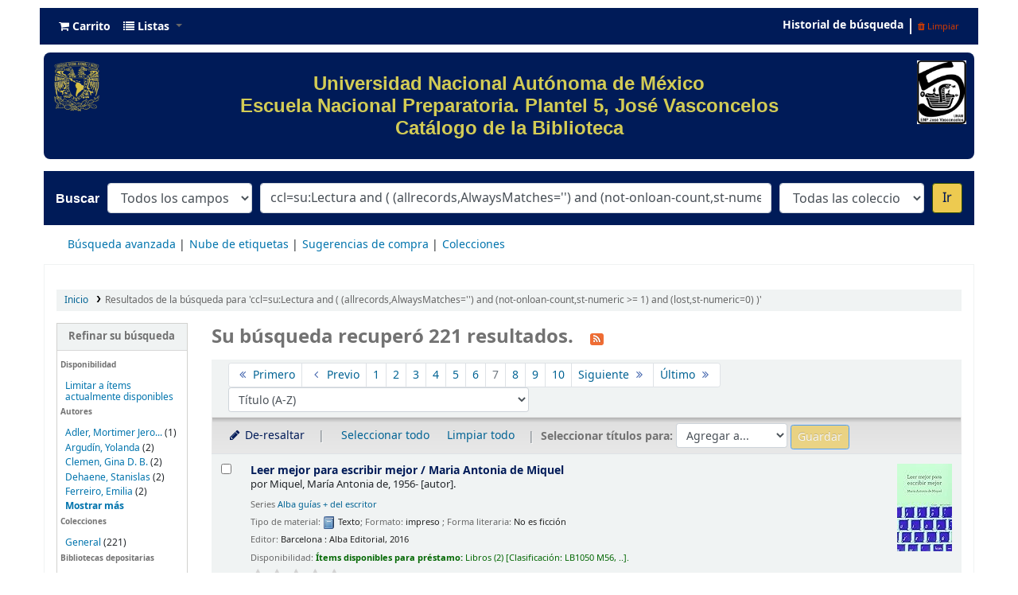

--- FILE ---
content_type: text/html; charset=UTF-8
request_url: https://biblioenp5.bibliotecas.unam.mx:81/cgi-bin/koha/opac-search.pl?q=ccl=su%3ALectura%20and%20%28%20%28allrecords%2CAlwaysMatches%3D%27%27%29%20and%20%28not-onloan-count%2Cst-numeric%20%3E%3D%201%29%20and%20%28lost%2Cst-numeric%3D0%29%20%29&offset=120&sort_by=title_az&count=20
body_size: 20774
content:








<!DOCTYPE html>
<!-- TEMPLATE FILE: opac-results.tt -->





<html lang="es-ES" class="no-js">
<head>

<title>
  Resultados de la búsqueda para 'ccl=su:Lectura and ( (allrecords,AlwaysMatches='') and (not-onloan-count,st-numeric &gt;= 1) and (lost,st-numeric=0) )'   &rsaquo; Escuela Nacional Preparatoria Plantel 5 &quot;José Vasconcelos&quot; Koha </title>


<meta http-equiv="Content-Type" content="text/html; charset=utf-8" />
<meta name="generator" content="DGBSDI - SIBIUNAM" /> <!-- leave this for stats -->
<meta name="viewport" content="width=device-width, initial-scale=1" />

<link rel="shortcut icon" href="/opac-tmpl/bootstrap/images/favicon.ico" type="image/x-icon" />

 <link rel="stylesheet" type="text/css" href="/opac-tmpl/bootstrap/lib/jquery/jquery-ui-1.12.1.min_21.1105000.css">


 
 
 


 <link rel="stylesheet" type="text/css" href="/opac-tmpl/bootstrap/css/opac_21.1105000.css">




 <link media="print" rel="stylesheet" type="text/css" href="/opac-tmpl/bootstrap/css/print_21.1105000.css">


 <style>/*Para quitar el logo de Koha del encabezado*/
#logo {
   display: none;
}

/*class navbar color (Barra superior)*/
.navbar
{
  background-color: #001b58; 
  line-height: 0.8;
  margin: 10px;
}

/*navbar color*/
.navbar-inverse .navbar-inner{
  background-image: linear-gradient(to bottom, #001b58, #001b58);
  border-color: #001b58;
  background-color: #001b58;
}

.navbar-inverse .nav li.dropdown.open>.dropdown-toggle, .navbar-inverse .nav li.dropdown.active>.dropdown-toggle, .navbar-inverse .nav li.dropdown.open.active>.dropdown-toggle {
    background-color: #001b58;
    color: #fffff;
}

/*Carrito*/
.cartlabel {
 -webkit-text-fill-color: #ffffff;
}
/*Carrito al pasar mouse*/
.cartlabel:hover{
-webkit-text-fill-color: #edca50;
}

/*Icono de carrito*/
.fa-shopping-cart{
-webkit-text-fill-color: #fff;
}
/*Ingresar al pasar mouse*/
.fa-shopping-cart:hover{
-webkit-text-fill-color: #edca50;
}

/*Listas*/
.listslabel {
-webkit-text-fill-color: #fff;
}
/*Listas al pasar mouse*/
.listslabel:hover{
-webkit-text-fill-color: #edca50;
}

/*Icono de listas*/
.fa-list{
-webkit-text-fill-color: #fff;
}
/*Ingresar al pasar mouse*/
.fa-list:hover{
-webkit-text-fill-color: #edca50;
}

/*Idioma*/
.langlabel {
-webkit-text-fill-color: #fff;
}
/*Idioma al pasar mouse*/
.langlabel:hover{
-webkit-text-fill-color: #edca50;
}

/*Bandera Idioma*/
.fa-flag{
-webkit-text-fill-color: #fff;
}

/*Bandera al pasar mouse*/
.fa-flag:hover{
-webkit-text-fill-color: #edca50;
}

/*Historial de búsqueda*/
.nav-link.login-link{
-webkit-text-fill-color: #FFF;
}

/*Historial de búsqueda al pasar el mouse*/
.nav-link.login-link:hover{
-webkit-text-fill-color: #edca50;
}

/*Bievenido*/
.userlabel{
-webkit-text-fill-color: #fff;
}

.userlabel:hover{
  -webkit-text-fill-color: #edca50;
}

.members{
-webkit-text-fill-color: #edca50;
}


/*Usuario logueado*/
a.loggedinusername{
  -webkit-text-fill-color: #001B58;
}

a.loggedinusername: hover{
  -webkit-text-fill-color: #edca50;
}

a.login-link {
  -webkit-text-fill-color: #001B58;
}


/*Barra de busqueda*/
#opac-main-search.mastheadsearch
{
  background-color: #001b58
}

/*Botón IR para búsquedas*/
.btn-primary:hover{
background: #edca50;
color: #001b58;
box-shadow: inset 0 0 0 3px #001b58;
}

.nolibrarypulldown{
border-color:#001b58;
}

/*Opciones panel derecho en el detalle del registro*/

.dropdown-toggle {
-webkit-text-fill-color: #001b58;
}
/*Opciones que despliegan listas al pasar mouse*/
.dropdown-toggle:hover{
-webkit-text-fill-color: #edca50;
}

/*Navegar resultados*/
.nav_results {
-webkit-text-fill-color: #001b58;
}

/*Hacer Reserva*/
.reserve{
-webkit-text-fill-color: #001b58;
}
/*Reserva al pasar mouse*/
.reserve:hover{
-webkit-text-fill-color: #edca50;
}

/*Imprimir*/
.print-large{
-webkit-text-fill-color: #001b58;
}
/*Imprimir al pasar mouse*/
.print-large:hover{
-webkit-text-fill-color: #edca50;
}

/*Imprimir*/
.print-large{
-webkit-text-fill-color: #001b58;
}
/*Imprimir al pasar mouse*/
.print-large:hover{
-webkit-text-fill-color: #edca50;
}

/*Guardar en sus listas*/
.addtoshelf{
-webkit-text-fill-color: #001b58;
}
/*Guardar en sus listas al pasar mouse*/
.addtoshelf:hover{
-webkit-text-fill-color: #edca50;
}

/*Agregar a su carrito*/
.addtocart{
-webkit-text-fill-color: #001b58;
}
/*Agregar a su carrito al pasar mouse*/
.addtocart:hover{
-webkit-text-fill-color: #edca50;
}

/*Quitar resaltado*/
.highlight_toggle{
-webkit-text-fill-color: #001b58;
}
/*Quitar resaltado al pasar mouse*/
.highlight_toggle:hover{
-webkit-text-fill-color: #edca50;
}

/*TITULO EN EL DETALLE DEL REGISTRO*/
.title{
-webkit-text-fill-color: #001b58;
}

/*navlist color*/
#nav a {
  color:#fff;
  border-color: #001b58;
  background-color: #001b58;
}

/*opacheader*/
#opacheader {
  background-color: #001b58; 
  border-radius: 8px; 
  color: white; 
  font-family: Arial;
   font-size:30px; 
  font-size:1vw; 
  width:auto;
  }

/*opacheader logos*/
.logounam{max-width:150px; height: auto; padding: 10px; 
 margin-bottom:10px; float:none;}

.logodep{max-width:100px; height: auto; padding: 10px;  margin-bottom:10px;} 

#menu1{color: #001b58; text-align: center;}
/*body color*/
body {
    background-color: #fff;
    font-family: arial;
    font-size: 14px;
}

/*searchbox background*/
.mastheadsearch {
/*    background: linear-gradient(to bottom, #001b58 50%, #001b58 100%)repeat scroll 0% 0% transparent;*/
background: linear-gradient(to bottom, #001b58 50%, #001b58 100%)repeat scroll 0% 0% transparent;
}

/*search label made white*/
.mastheadsearch label {
    color: #ffffff !important;
    font-family: 'Roboto', sans-serif !important;
    font-weight: 500;
    font-size: 18px;
    color: #001b58;
    background-color: #001b58;
}

.form_inline{
background-color: #001b58;
}

#opac-main-search select{max-width: 20em;}

/*Search button color*/
.btn-primary {
    color: #001b58;
    text-shadow: 0px -1px 0px rgba(0, 0, 0, 0.25);
    background-color: #fff!important;
    background-image: linear-gradient(to bottom, #edca50, #edca50);
     
}

#daily-quote {
    border: 1px solid #B3B3AF;
    border-radius: 15px 15px 15px 15px;
    margin:auto;
    text-align: center; 
}

hr {height: 0; width: 100%;}

.imgR{
  border-radius: 25%;
}

#footer{background-color: #001b58; border-radius: 20px; padding:15px;font-family: "Arial", Georgia, Serif; color: #D3CC55;line-height: 15px;}

/*Botón de Buscar en Búsqueda avanzada*/
.btn-success:hover{
  background: #edca50;
  color: #001b58;
   box-shadow: inset 0 0 0 3px #001b58;
}

.itemTitle {
    padding-top:30px;
}

#shelfbrowser td, #shelfbrowser th {
padding: 3px 5px;
width: 20%;
}

#shelfbrowser table, #shelfbrowser td, #shelfbrowser th {
    border: 0;
    font-size: 90%;
    text-align: center;
    background-color: #fff;
}

.itemTitle {
    padding-top:30px;
}

/*Opac Credits*/
#opaccredits
{
  background-color: #001b58; 
  color: #fff;
  line-height: 0.9;
  margin: 10px;
  border-radius: 9px;
  font-family: arial;
  font-size: 14px;
  color: #edca50;
}

itemTitle {
    padding-top:30px;
}

/* CSS for Koha CoverFlow Plugin 
   This CSS was added automatically by installing the CoverFlow plugin
   Please do not modify */
.coverflow {
    height:100px;
    margin-left:25px;
    width:200px;
}

    </style>



 <link href="https://biblioenp5.bibliotecas.unam.mx:81/cgi-bin/koha/opac-search.pl?format=opensearchdescription" rel="search" title="Buscar Escuela Nacional Preparatoria Plantel 5 &quot;José Vasconcelos&quot;" type="application/opensearchdescription+xml">
 <link rel="unapi-server" type="application/xml" title="unAPI" href="https://biblioenp5.bibliotecas.unam.mx:81/cgi-bin/koha/unapi" />


<script>
    var Koha = {};
    function _(s) { return s } // dummy function for gettext
</script>

 <script src="/opac-tmpl/bootstrap/es-ES/js/locale_data_21.1105000.js"></script>

<script src="/opac-tmpl/bootstrap/js/Gettext_21.1105000.js"></script>
<script src="/opac-tmpl/bootstrap/js/i18n_21.1105000.js"></script>

<script src="/opac-tmpl/bootstrap/lib/modernizr.min_21.1105000.js"></script>
<link rel="stylesheet" type="text/css" href="/opac-tmpl/bootstrap/lib/font-awesome/css/font-awesome.min_21.1105000.css">





<link id='flipster-css' href='/api/v1/contrib/coverflow/static/jquery-flipster/jquery.flipster.min.css' type='text/css' rel='stylesheet' />
<style>
    /* CSS for Koha CoverFlow Plugin 
       This CSS was added automatically by installing the CoverFlow plugin
       Please do not modify */
    .coverflow {
        height:160px;
        margin-left:25px;
        width:850px;
    }

    .coverflow img,.coverflow .item {
        -moz-border-radius:10px;
        -moz-box-shadow:0 5px 5px #777;
        -o-border-radius:10px;
        -webkit-border-radius:10px;
        -webkit-box-shadow:0 5px 5px #777;
        border-radius:10px;
        box-shadow:0 5px 5px #777;
        height:100%;
        width:100%;
    }

    .itemTitle {
        padding-top:30px;
    }

    .coverflow .selectedItem {
        -moz-box-shadow:0 4px 10px #0071BC;
        -webkit-box-shadow:0 4px 10px #0071BC;
        border:1px solid #0071BC;
        box-shadow:0 4px 10px #0071BC;
    }
    /* End of CSS for Koha CoverFlow Plugin */
</style>
    


<link href="https://biblioenp5.bibliotecas.unam.mx:81/cgi-bin/koha/opac-search.pl?q=ccl=su%3ALectura&count=50&sort_by=acqdate_dsc&format=rss" rel="alternate" title="Escuela Nacional Preparatoria Plantel 5 &quot;José Vasconcelos&quot; Buscar en fuente RSS" type="application/rss+xml" />
</head>





 


 




 

<body ID="results" class="branch-default scrollto" >















<button id="scrolltocontent">Saltar al contenido principal</button>
<div id="wrapper">
 <div id="header-region" class="noprint">
 <nav class="navbar navbar-expand">
 <div id="logo">
 <a class="navbar-brand" href="/cgi-bin/koha/opac-main.pl">
  Escuela Nacional Preparatoria Plantel 5 &quot;José Vasconcelos&quot;  </a>
 </div>
 
 <div id="cartDetails" class="cart-message">Su carrito está vacío</div>
 
 <ul id="cart-list-nav" class="navbar-nav">
 
 <li class="nav-item js-show">
 <a class="nav-link" href="#" id="cartmenulink" role="button" title="Reunir ítems en los que esta interesado">
 <i id="carticon" class="fa fa-shopping-cart fa-icon-black" aria-hidden="true"></i> <span class="cartlabel">Carrito</span> <span id="basketcount"></span>
 </a>
 </li>
 
 <li class="divider-vertical"></li>
 
 <li class="nav-item dropdown">
 <a aria-expanded="false" aria-haspopup="true" class="nav-link dropdown-toggle" data-toggle="dropdown" href="/cgi-bin/koha/opac-shelves.pl" id="listsmenu" role="button" title="Mostrar listas"><i class="fa fa-list fa-icon-black" aria-hidden="true"></i> <span class="listslabel">Listas</span>
 </a>
 <div aria-labelledby="listsmenu" role="menu" class="dropdown-menu">
 
 
 
 <a class="dropdown-item" href="/cgi-bin/koha/opac-shelves.pl?op=list&amp;public=0" tabindex="-1" role="menuitem"><strong>Sus listas</strong></a>
 
 <a class="dropdown-item" href="/cgi-bin/koha/opac-shelves.pl?op=add_form" tabindex="-1" role="menuitem">Ingrese para crear sus propias listas</a>
 
 
 </div> <!-- / .dropdown-menu -->
 </li> <!-- / .nav-item.dropdown -->
 
 </ul> <!-- / .navbar-nav -->

 
 
 <ul id="members" class="navbar-nav">
 <li class="nav-item dropdown">
 
 
 
 
 

 
 </li>
 
 
 <li class="nav-item search_history">
 <a class="nav-link login-link" href="/cgi-bin/koha/opac-search-history.pl" title="Ver su historial de búsqueda">Historial de búsqueda</a>
 </li>
 <li class="divider-vertical"></li>
 <li class="nav-item">
 <a class="nav-link logout clearsh" href="/cgi-bin/koha/opac-search-history.pl?action=delete" title="Eliminar historial de búsqueda"><i class="fa fa-trash" aria-hidden="true"></i> Limpiar</a>
 </li>
 
 
 </ul>
 
 </nav> <!-- /navbar -->

 
 <div class="container-fluid">
 <div class="row">
 <div class="col">
 
 
 <div id="opacheader">
 
 <div class="default_item">
 
 <div class="default_body"><div><a href="https://www.unam.mx/" target="_blank" rel="noopener"> <img class="logounam" style="float: left;" src="/opac-tmpl/bootstrap/images/unam_oro.gif" alt="" width="7%" height="7%" /> </a> <a href="http://www.prepa5.unam.mx" target="_blank" rel="noopener"><img class="logodep" style="float: right;" src="/opac-tmpl/bootstrap/images/logo_enp5.png" alt="" width="7%" height="7%" /> </a>
<h1 style="padding-top: 25px; padding-right: 25px; padding-bottom: 25px;" align="center"><span style="color: #d3cc55;">Universidad Nacional Aut&oacute;noma de M&eacute;xico</span><br /><span style="color: #d3cc55;">Escuela Nacional Preparatoria. Plantel 5, Jos&eacute; Vasconcelos<br />Cat&aacute;logo de la Biblioteca </span></h1>
</div></div>
 </div>
 
 </div>
 

 </div>
 </div>
 </div>
 

 </div> <!-- / header-region -->

 
 <div class="container-fluid">
 
 <div class="row">
 <div class="col">
 <div id="opac-main-search" class="mastheadsearch">
 
 <form name="searchform" method="get" action="/cgi-bin/koha/opac-search.pl" id="searchform">
 <div class="form-row align-items-center">
 <div class="col-sm-auto order-1 order-sm-1">
 <label for="masthead_search"> Buscar  </label>
 </div>
 <div class="col-sm-auto order-2 order-sm-2">
 <select name="idx" id="masthead_search" class="form-control">
 
 <option value="">Todos los campos</option>
 
 
 <option value="ti">Título</option>
 
 
 <option value="au">Autor</option>
 
 
 <option value="su">Tema</option>
 
 
 <option value="nb">ISBN</option>
 
 
 <option value="ns">ISSN</option>
 
 
 <option value="se">Series</option>
 
 
 
 <option value="callnum">Clasificación</option>
 
 
 </select>
 </div> <!-- /.col-sm-auto -->

 <div class="col order-4 order-sm-3">
 
 <input class="transl1 form-control" id="translControl1" name="q" title="Escriba el término de búsqueda" type="text" value="ccl=su:Lectura and ( (allrecords,AlwaysMatches='') and (not-onloan-count,st-numeric &gt;= 1) and (lost,st-numeric=0) )" /><span id="translControl"></span>
 
 </div> <!-- /.col -->

 
 <div class="col-sm col-md-3 col-lg-2 order-3 order-sm-4">
 <select name="limit" id="select_library" class="form-control">
 <option value="">Todas las colecciones</option>

 

 
 
 <option value="branch:LAA50">Libros</option>
 
 
 
 <option value="branch:PAA50">Revistas</option>
 
 

 
 </select> <!-- /#select_library -->
 </div> <!-- /.col-sm-auto -->
 <div class="col-sm-auto order-5">
 <button type="submit" id="searchsubmit" class="btn btn-primary">Ir</button>
 </div>
 
 </div> <!-- /.form-row -->
 <input type="hidden" name="weight_search" value="1">
 </form>
 
 </div><!-- /#opac-main-search -->
 </div> <!-- /.col -->
 </div> <!-- /.row -->
 

 <div class="row">
 <ul class="nav" id="moresearches">
 <li class="nav-item">
 <a href="/cgi-bin/koha/opac-search.pl">Búsqueda avanzada</a>
 </li>
 
 
 
 
 
 <li class="nav-item">
 <a href="/cgi-bin/koha/opac-tags.pl">Nube de etiquetas</a>
 </li>
 
 
 
 
 
 
 <li class="nav-item">
 <a href="/cgi-bin/koha/opac-suggestions.pl?suggested_by_anyone=1">Sugerencias de compra</a>
 </li>
 
 
 <li class="nav-item">
 <a id="library_page" href="/cgi-bin/koha/opac-library.pl">
  Colecciones  </a>
 </li>
 
 </ul> <!-- /.nav#moresearches -->
 </div> <!-- /.row -->
 </div> <!-- /.container-fluid -->
 

 <!-- Login form hidden by default, used for modal window -->
 <div id="loginModal" class="modal" tabindex="-1" role="dialog" aria-labelledby="modalLoginLabel" aria-hidden="true">
 <div class="modal-dialog">
 <div class="modal-content">
 <div class="modal-header">
 <h2 class="modal-title" id="modalLoginLabel">Ingresar a su cuenta</h2>
 <button aria-label="Cerrar" class="closebtn" data-dismiss="modal" type="button">
 <span aria-hidden="true">&times;</span>
 </button>
 </div>
 <form action="/cgi-bin/koha/opac-user.pl" method="post" name="auth" id="modalAuth">
 <input type="hidden" name="has-search-query" id="has-search-query" value="" />
 <div class="modal-body">
 
 
 
 <input type="hidden" name="koha_login_context" value="opac" />
 <fieldset class="brief">
 <label for="muserid">Usuario:</label><input type="text" id="muserid" name="userid" autocomplete="off" />
 <label for="mpassword">Contraseña:</label><input type="password" id="mpassword" name="password" autocomplete="off" />
 
 <div id="nologininstructions-modal" class="nologininstructions">
 
 
 <div id="OpacLoginInstructions">
 
 <div class="default_item">
 
 <div class="default_body"><div align="center"><hr />
<h5>Si a&uacute;n no tiene usuario y contrase&ntilde;a, vaya al mostrador de circulaci&oacute;n la pr&oacute;xima vez que est&eacute; en la biblioteca.</h5>
<a href="https://www.facebook.com/coordinacion.bibliotecasenp.7" target="_blank" rel="noopener"><img class="imgR" src="/opac-tmpl/bootstrap/images/f.png" width="40" height="40" /></a></div></div>
 </div>
 
 </div>
 

 </div>
 
 
 
 </fieldset>
 
 </div>
 
 <div class="modal-footer">
 <input class="btn btn-primary" type="submit" value="Ingresar" />
 </div>
 
 </form> <!-- /#auth -->
 </div> <!-- /.modal-content -->
 </div> <!-- /.modal-dialog -->
 </div> <!-- /#modalAuth -->


 <div class="main">
 <nav id="breadcrumbs" aria-label="Breadcrumb" class="breadcrumbs">
 <ol class="breadcrumb">
 <li class="breadcrumb-item">
 <a href="/cgi-bin/koha/opac-main.pl">Inicio</a>
 </li>
 
 
 <li class="breadcrumb-item active">
 
 <a aria-current="page" href="#" title="Ha buscado  para 'su:Lectura'">Resultados de la búsqueda para 'ccl=su:Lectura and ( (allrecords,AlwaysMatches='') and (not-onloan-count,st-numeric &gt;= 1) and (lost,st-numeric=0) )'</a>
 
 </li>
 
 </ol>
 </nav> <!-- /#breadcrumbs -->

 

 <div class="container-fluid">
 <div class="row">
 
 <div class="col-lg-2">
 <div id="facetcontainer">
 <!-- FACETS START -->
 



 <div id="search-facets">
 <h2><a href="#" class="menu-collapse-toggle">Refinar su búsqueda</a></h2>
 <ul class="menu-collapse">
 <li id="availability_facet"><h3 id="facet-availability">Disponibilidad</h3>
 <ul>
 <li>
 
 <a href="/cgi-bin/koha/opac-search.pl?q=ccl=su%3ALectura&amp;sort_by=title_az&amp;limit=available">Limitar a ítems actualmente disponibles</a>
 
 </li>
 </ul>
 
 </li>

 
 
 <li id="au_id">
 <h3 id="facet-authors">Autores</h3>
 
 
 
 
 
 
 
 
 
 
 
 
 <ul>
 
 
 
 
 
 
 
 
 
 
 
 <li>
 
 
 
 <span class="facet-label"><a href="/cgi-bin/koha/opac-search.pl?q=ccl=su%3ALectura&amp;sort_by=title_az&amp;count=20&limit=au:Adler,%20Mortimer%20Jerome" title="Adler, Mortimer Jerome">Adler, Mortimer Jero...</a></span>
 
 <span class="facet-count"> (1)</span>
 
 
 </li>
 
 
 
 
 <li>
 
 
 
 <span class="facet-label"><a href="/cgi-bin/koha/opac-search.pl?q=ccl=su%3ALectura&amp;sort_by=title_az&amp;count=20&limit=au:Argud%C3%ADn,%20Yolanda" title="Argudín, Yolanda">Argudín, Yolanda</a></span>
 
 <span class="facet-count"> (2)</span>
 
 
 </li>
 
 
 
 
 <li>
 
 
 
 <span class="facet-label"><a href="/cgi-bin/koha/opac-search.pl?q=ccl=su%3ALectura&amp;sort_by=title_az&amp;count=20&limit=au:Clemen,%20Gina%20D.%20B." title="Clemen, Gina D. B.">Clemen, Gina D. B.</a></span>
 
 <span class="facet-count"> (2)</span>
 
 
 </li>
 
 
 
 
 <li>
 
 
 
 <span class="facet-label"><a href="/cgi-bin/koha/opac-search.pl?q=ccl=su%3ALectura&amp;sort_by=title_az&amp;count=20&limit=au:Dehaene,%20Stanislas" title="Dehaene, Stanislas">Dehaene, Stanislas</a></span>
 
 <span class="facet-count"> (2)</span>
 
 
 </li>
 
 
 
 
 <li>
 
 
 
 <span class="facet-label"><a href="/cgi-bin/koha/opac-search.pl?q=ccl=su%3ALectura&amp;sort_by=title_az&amp;count=20&limit=au:Ferreiro,%20Emilia" title="Ferreiro, Emilia">Ferreiro, Emilia</a></span>
 
 <span class="facet-count"> (2)</span>
 
 
 </li>
 
 
 
 
 <li class="collapsible-facet" style="display:none">
 
 
 
 <span class="facet-label"><a href="/cgi-bin/koha/opac-search.pl?q=ccl=su%3ALectura&amp;sort_by=title_az&amp;count=20&limit=au:Fuentes%20Ayala,%20Carolina" title="Fuentes Ayala, Carolina">Fuentes Ayala, Carol...</a></span>
 
 <span class="facet-count"> (2)</span>
 
 
 </li>
 
 
 
 
 <li class="collapsible-facet" style="display:none">
 
 
 
 <span class="facet-label"><a href="/cgi-bin/koha/opac-search.pl?q=ccl=su%3ALectura&amp;sort_by=title_az&amp;count=20&limit=au:Hojman,%20Eduardo" title="Hojman, Eduardo">Hojman, Eduardo</a></span>
 
 <span class="facet-count"> (4)</span>
 
 
 </li>
 
 
 
 
 <li class="collapsible-facet" style="display:none">
 
 
 
 <span class="facet-label"><a href="/cgi-bin/koha/opac-search.pl?q=ccl=su%3ALectura&amp;sort_by=title_az&amp;count=20&limit=au:Luna%20Argud%C3%ADn,%20Mar%C3%ADa" title="Luna Argudín, María">Luna Argudín, María</a></span>
 
 <span class="facet-count"> (3)</span>
 
 
 </li>
 
 
 
 
 <li class="collapsible-facet" style="display:none">
 
 
 
 <span class="facet-label"><a href="/cgi-bin/koha/opac-search.pl?q=ccl=su%3ALectura&amp;sort_by=title_az&amp;count=20&limit=au:Luz%20S%C3%A1nchez,%20Diana" title="Luz Sánchez, Diana">Luz Sánchez, Diana</a></span>
 
 <span class="facet-count"> (3)</span>
 
 
 </li>
 
 
 
 
 <li class="collapsible-facet" style="display:none">
 
 
 
 <span class="facet-label"><a href="/cgi-bin/koha/opac-search.pl?q=ccl=su%3ALectura&amp;sort_by=title_az&amp;count=20&limit=au:Manguel,%20Alberto" title="Manguel, Alberto">Manguel, Alberto</a></span>
 
 <span class="facet-count"> (3)</span>
 
 
 </li>
 
 
 
 
 <li class="collapsible-facet" style="display:none">
 
 
 
 <span class="facet-label"><a href="/cgi-bin/koha/opac-search.pl?q=ccl=su%3ALectura&amp;sort_by=title_az&amp;count=20&limit=au:Medaglia,%20Cinzia" title="Medaglia, Cinzia">Medaglia, Cinzia</a></span>
 
 <span class="facet-count"> (2)</span>
 
 
 </li>
 
 
 
 
 <li class="collapsible-facet" style="display:none">
 
 
 
 <span class="facet-label"><a href="/cgi-bin/koha/opac-search.pl?q=ccl=su%3ALectura&amp;sort_by=title_az&amp;count=20&limit=au:Medina%20Carballo,%20Manuel" title="Medina Carballo, Manuel">Medina Carballo, Man...</a></span>
 
 <span class="facet-count"> (2)</span>
 
 
 </li>
 
 
 
 
 <li class="collapsible-facet" style="display:none">
 
 
 
 <span class="facet-label"><a href="/cgi-bin/koha/opac-search.pl?q=ccl=su%3ALectura&amp;sort_by=title_az&amp;count=20&limit=au:Oropeza%20Mart%C3%ADnez,%20Roberto" title="Oropeza Martínez, Roberto">Oropeza Martínez, Ro...</a></span>
 
 <span class="facet-count"> (3)</span>
 
 
 </li>
 
 
 
 
 <li class="collapsible-facet" style="display:none">
 
 
 
 <span class="facet-label"><a href="/cgi-bin/koha/opac-search.pl?q=ccl=su%3ALectura&amp;sort_by=title_az&amp;count=20&limit=au:Oseguera%20de%20Ch%C3%A1vez,%20Eva%20Lydia" title="Oseguera de Chávez, Eva Lydia">Oseguera de Chávez, ...</a></span>
 
 <span class="facet-count"> (4)</span>
 
 
 </li>
 
 
 
 
 <li class="collapsible-facet" style="display:none">
 
 
 
 <span class="facet-label"><a href="/cgi-bin/koha/opac-search.pl?q=ccl=su%3ALectura&amp;sort_by=title_az&amp;count=20&limit=au:Paredes%20Chavarr%C3%ADa,%20Elia%20Acacia" title="Paredes Chavarría, Elia Acacia">Paredes Chavarría, E...</a></span>
 
 <span class="facet-count"> (3)</span>
 
 
 </li>
 
 
 
 
 <li class="collapsible-facet" style="display:none">
 
 
 
 <span class="facet-label"><a href="/cgi-bin/koha/opac-search.pl?q=ccl=su%3ALectura&amp;sort_by=title_az&amp;count=20&limit=au:Ruffinelli,%20Jorge" title="Ruffinelli, Jorge">Ruffinelli, Jorge</a></span>
 
 <span class="facet-count"> (2)</span>
 
 
 </li>
 
 
 
 
 <li class="collapsible-facet" style="display:none">
 
 
 
 <span class="facet-label"><a href="/cgi-bin/koha/opac-search.pl?q=ccl=su%3ALectura&amp;sort_by=title_az&amp;count=20&limit=au:Smith,%20Frank" title="Smith, Frank">Smith, Frank</a></span>
 
 <span class="facet-count"> (1)</span>
 
 
 </li>
 
 
 
 
 <li class="collapsible-facet" style="display:none">
 
 
 
 <span class="facet-label"><a href="/cgi-bin/koha/opac-search.pl?q=ccl=su%3ALectura&amp;sort_by=title_az&amp;count=20&limit=au:S%C3%A1nchez%20P%C3%A9rez,%20Arsenio" title="Sánchez Pérez, Arsenio">Sánchez Pérez, Arsen...</a></span>
 
 <span class="facet-count"> (2)</span>
 
 
 </li>
 
 
 
 
 <li class="collapsible-facet" style="display:none">
 
 
 
 <span class="facet-label"><a href="/cgi-bin/koha/opac-search.pl?q=ccl=su%3ALectura&amp;sort_by=title_az&amp;count=20&limit=au:Tamarit%20Amieva,%20Ana" title="Tamarit Amieva, Ana">Tamarit Amieva, Ana</a></span>
 
 <span class="facet-count"> (2)</span>
 
 
 </li>
 
 
 
 
 <li class="collapsible-facet" style="display:none">
 
 
 
 <span class="facet-label"><a href="/cgi-bin/koha/opac-search.pl?q=ccl=su%3ALectura&amp;sort_by=title_az&amp;count=20&limit=au:Torre%20Zerme%C3%B1o,%20Francisco%20J.%20de%20la" title="Torre Zermeño, Francisco J. de la">Torre Zermeño, Franc...</a></span>
 
 <span class="facet-count"> (2)</span>
 
 
 </li>
 
 
 <li class="moretoggle">
 <a href="#"><strong>Mostrar más</strong></a>
 </li>
 <li class="moretoggle" style="display:none">
 <a href="#"><strong>Mostrar menos</strong></a>
 </li>
 
 </ul>
 </li>
 
 
 
 <li id="ccode_id">
 
 
 
 
 
 
 <h3 id="facet-collections">Colecciones</h3>
 
 
 
 
 
 
 <ul>
 
 
 
 
 
 
 
 
 
 
 
 <li>
 
 
 
 <span class="facet-label"><a href="/cgi-bin/koha/opac-search.pl?q=ccl=su%3ALectura&amp;sort_by=title_az&amp;count=20&limit=ccode:CG" title="CG">General   </a></span>
 
 <span class="facet-count"> (221)</span>
 
 
 </li>
 
 
 </ul>
 </li>
 
 
 
 <li id="holdingbranch_id">
 
 
 
 
 
 
 
 
 
 
 <h3 id="facet-holding-libraries">Bibliotecas depositarias</h3>
 
 
 <ul>
 
 
 
 
 
 
 
 
 
 
 
 <li>
 
 
 
 <span class="facet-label"><a href="/cgi-bin/koha/opac-search.pl?q=ccl=su%3ALectura&amp;sort_by=title_az&amp;count=20&limit=holdingbranch:LAA50" title="LAA50">Libros</a></span>
 
 <span class="facet-count"> (218)</span>
 
 
 </li>
 
 
 
 
 <li>
 
 
 
 <span class="facet-label"><a href="/cgi-bin/koha/opac-search.pl?q=ccl=su%3ALectura&amp;sort_by=title_az&amp;count=20&limit=holdingbranch:PAA50" title="PAA50">Revistas</a></span>
 
 <span class="facet-count"> (3)</span>
 
 
 </li>
 
 
 </ul>
 </li>
 
 
 
 <li id="itype_id">
 
 
 
 
 
 <h3 id="facet-itemtypes">Tipos de ítem</h3>
 
 
 
 
 
 
 
 <ul>
 
 
 
 
 
 
 
 
 
 
 
 <li>
 
 
 
 <span class="facet-label"><a href="/cgi-bin/koha/opac-search.pl?q=ccl=su%3ALectura&amp;sort_by=title_az&amp;count=20&limit=itype:BK" title="BK">Libros</a></span>
 
 <span class="facet-count"> (218)</span>
 
 
 </li>
 
 
 
 
 <li>
 
 
 
 <span class="facet-label"><a href="/cgi-bin/koha/opac-search.pl?q=ccl=su%3ALectura&amp;sort_by=title_az&amp;count=20&limit=itype:SE" title="SE">Revistas</a></span>
 
 <span class="facet-count"> (3)</span>
 
 
 </li>
 
 
 </ul>
 </li>
 
 
 
 <li id="location_id">
 
 
 
 
 
 
 
 
 
 
 
 
 <h3 id="facet-locations">Ubicaciones</h3>
 <ul>
 
 
 
 
 
 
 
 
 
 
 
 <li>
 
 
 
 <span class="facet-label"><a href="/cgi-bin/koha/opac-search.pl?q=ccl=su%3ALectura&amp;sort_by=title_az&amp;count=20&limit=location:BK" title="BK">Libros</a></span>
 
 <span class="facet-count"> (218)</span>
 
 
 </li>
 
 
 
 
 <li>
 
 
 
 <span class="facet-label"><a href="/cgi-bin/koha/opac-search.pl?q=ccl=su%3ALectura&amp;sort_by=title_az&amp;count=20&limit=location:SE" title="SE">Revistas</a></span>
 
 <span class="facet-count"> (3)</span>
 
 
 </li>
 
 
 </ul>
 </li>
 
 
 
 <li id="se_id">
 
 
 
 
 <h3 id="facet-series">Series</h3>
 
 
 
 
 
 
 
 
 <ul>
 
 
 
 
 
 
 
 
 
 
 
 <li>
 
 
 
 <span class="facet-label"><a href="/cgi-bin/koha/opac-search.pl?q=ccl=su%3ALectura&amp;sort_by=title_az&amp;count=20&limit=se:%22Sepan%20cuantos--%22" title="&quot;Sepan cuantos--&quot;">&quot;Sepan cuantos--&quot;</a></span>
 
 <span class="facet-count"> (2)</span>
 
 
 </li>
 
 
 
 
 <li>
 
 
 
 <span class="facet-label"><a href="/cgi-bin/koha/opac-search.pl?q=ccl=su%3ALectura&amp;sort_by=title_az&amp;count=20&limit=se:Biblioteca%20prepa%207" title="Biblioteca prepa 7">Biblioteca prepa 7</a></span>
 
 <span class="facet-count"> (1)</span>
 
 
 </li>
 
 
 
 
 <li>
 
 
 
 <span class="facet-label"><a href="/cgi-bin/koha/opac-search.pl?q=ccl=su%3ALectura&amp;sort_by=title_az&amp;count=20&limit=se:Ciencia%20que%20ladra--.%20Serie%20mayor" title="Ciencia que ladra--. Serie mayor">Ciencia que ladra--....</a></span>
 
 <span class="facet-count"> (2)</span>
 
 
 </li>
 
 
 
 
 <li>
 
 
 
 <span class="facet-label"><a href="/cgi-bin/koha/opac-search.pl?q=ccl=su%3ALectura&amp;sort_by=title_az&amp;count=20&limit=se:Coleccion%20Mesa%20redonda" title="Coleccion Mesa redonda">Coleccion Mesa redon...</a></span>
 
 <span class="facet-count"> (4)</span>
 
 
 </li>
 
 
 
 
 <li>
 
 
 
 <span class="facet-label"><a href="/cgi-bin/koha/opac-search.pl?q=ccl=su%3ALectura&amp;sort_by=title_az&amp;count=20&limit=se:Di%C3%A1logo%20abierto" title="Diálogo abierto">Diálogo abierto</a></span>
 
 <span class="facet-count"> (1)</span>
 
 
 </li>
 
 
 
 
 <li class="collapsible-facet" style="display:none">
 
 
 
 <span class="facet-label"><a href="/cgi-bin/koha/opac-search.pl?q=ccl=su%3ALectura&amp;sort_by=title_az&amp;count=20&limit=se:Educaci%C3%B3n" title="Educación">Educación</a></span>
 
 <span class="facet-count"> (2)</span>
 
 
 </li>
 
 
 
 
 <li class="collapsible-facet" style="display:none">
 
 
 
 <span class="facet-label"><a href="/cgi-bin/koha/opac-search.pl?q=ccl=su%3ALectura&amp;sort_by=title_az&amp;count=20&limit=se:English%20for%20Specific%20Academic%20Purposes" title="English for Specific Academic Purposes">English for Specific...</a></span>
 
 <span class="facet-count"> (2)</span>
 
 
 </li>
 
 
 
 
 <li class="collapsible-facet" style="display:none">
 
 
 
 <span class="facet-label"><a href="/cgi-bin/koha/opac-search.pl?q=ccl=su%3ALectura&amp;sort_by=title_az&amp;count=20&limit=se:Ensayo" title="Ensayo">Ensayo</a></span>
 
 <span class="facet-count"> (2)</span>
 
 
 </li>
 
 
 
 
 <li class="collapsible-facet" style="display:none">
 
 
 
 <span class="facet-label"><a href="/cgi-bin/koha/opac-search.pl?q=ccl=su%3ALectura&amp;sort_by=title_az&amp;count=20&limit=se:Espacios%20para%20la%20lectura" title="Espacios para la lectura">Espacios para la lec...</a></span>
 
 <span class="facet-count"> (11)</span>
 
 
 </li>
 
 
 
 
 <li class="collapsible-facet" style="display:none">
 
 
 
 <span class="facet-label"><a href="/cgi-bin/koha/opac-search.pl?q=ccl=su%3ALectura&amp;sort_by=title_az&amp;count=20&limit=se:Fast%20track.%20English%20system" title="Fast track. English system">Fast track. English ...</a></span>
 
 <span class="facet-count"> (2)</span>
 
 
 </li>
 
 
 
 
 <li class="collapsible-facet" style="display:none">
 
 
 
 <span class="facet-label"><a href="/cgi-bin/koha/opac-search.pl?q=ccl=su%3ALectura&amp;sort_by=title_az&amp;count=20&limit=se:Garnet%20education" title="Garnet education">Garnet education</a></span>
 
 <span class="facet-count"> (2)</span>
 
 
 </li>
 
 
 
 
 <li class="collapsible-facet" style="display:none">
 
 
 
 <span class="facet-label"><a href="/cgi-bin/koha/opac-search.pl?q=ccl=su%3ALectura&amp;sort_by=title_az&amp;count=20&limit=se:Lea" title="Lea">Lea</a></span>
 
 <span class="facet-count"> (1)</span>
 
 
 </li>
 
 
 
 
 <li class="collapsible-facet" style="display:none">
 
 
 
 <span class="facet-label"><a href="/cgi-bin/koha/opac-search.pl?q=ccl=su%3ALectura&amp;sort_by=title_az&amp;count=20&limit=se:Lecturas%20sobre%20lecturas" title="Lecturas sobre lecturas">Lecturas sobre lectu...</a></span>
 
 <span class="facet-count"> (5)</span>
 
 
 </li>
 
 
 
 
 <li class="collapsible-facet" style="display:none">
 
 
 
 <span class="facet-label"><a href="/cgi-bin/koha/opac-search.pl?q=ccl=su%3ALectura&amp;sort_by=title_az&amp;count=20&limit=se:Macmillan%20readers" title="Macmillan readers">Macmillan readers</a></span>
 
 <span class="facet-count"> (4)</span>
 
 
 </li>
 
 
 
 
 <li class="collapsible-facet" style="display:none">
 
 
 
 <span class="facet-label"><a href="/cgi-bin/koha/opac-search.pl?q=ccl=su%3ALectura&amp;sort_by=title_az&amp;count=20&limit=se:Programa%20de%20refuerzo%20de%20la%20comprensi%C3%B3n%20de%20textos%20en%20la%20E.S.O.,%20nivel%20%C3%B3ptimo%20segundo%20ciclo%20de%20la%20E.S.O." title="Programa de refuerzo de la comprensión de textos en la E.S.O., nivel óptimo segundo ciclo de la E.S.O.">Programa de refuerzo...</a></span>
 
 <span class="facet-count"> (1)</span>
 
 
 </li>
 
 
 
 
 <li class="collapsible-facet" style="display:none">
 
 
 
 <span class="facet-label"><a href="/cgi-bin/koha/opac-search.pl?q=ccl=su%3ALectura&amp;sort_by=title_az&amp;count=20&limit=se:Reading%20and%20training" title="Reading and training">Reading and training</a></span>
 
 <span class="facet-count"> (2)</span>
 
 
 </li>
 
 
 
 
 <li class="collapsible-facet" style="display:none">
 
 
 
 <span class="facet-label"><a href="/cgi-bin/koha/opac-search.pl?q=ccl=su%3ALectura&amp;sort_by=title_az&amp;count=20&limit=se:Serie%20temas%20basicos" title="Serie temas basicos">Serie temas basicos</a></span>
 
 <span class="facet-count"> (1)</span>
 
 
 </li>
 
 
 
 
 <li class="collapsible-facet" style="display:none">
 
 
 
 <span class="facet-label"><a href="/cgi-bin/koha/opac-search.pl?q=ccl=su%3ALectura&amp;sort_by=title_az&amp;count=20&limit=se:Temas%20basicos" title="Temas basicos">Temas basicos</a></span>
 
 <span class="facet-count"> (2)</span>
 
 
 </li>
 
 
 
 
 <li class="collapsible-facet" style="display:none">
 
 
 
 <span class="facet-label"><a href="/cgi-bin/koha/opac-search.pl?q=ccl=su%3ALectura&amp;sort_by=title_az&amp;count=20&limit=se:Temas%20para%20el%20estudiante%20de%20hoy%20:%20lenguaje" title="Temas para el estudiante de hoy : lenguaje">Temas para el estudi...</a></span>
 
 <span class="facet-count"> (1)</span>
 
 
 </li>
 
 
 
 
 <li class="collapsible-facet" style="display:none">
 
 
 
 <span class="facet-label"><a href="/cgi-bin/koha/opac-search.pl?q=ccl=su%3ALectura&amp;sort_by=title_az&amp;count=20&limit=se:Violeta" title="Violeta">Violeta</a></span>
 
 <span class="facet-count"> (1)</span>
 
 
 </li>
 
 
 <li class="moretoggle">
 <a href="#"><strong>Mostrar más</strong></a>
 </li>
 <li class="moretoggle" style="display:none">
 <a href="#"><strong>Mostrar menos</strong></a>
 </li>
 
 </ul>
 </li>
 
 
 
 <li id="su-geo_id">
 
 
 
 <h3 id="facet-places">Lugares</h3>
 
 
 
 
 
 
 
 
 
 <ul>
 
 
 
 
 
 
 
 
 
 
 
 <li>
 
 
 
 <span class="facet-label"><a href="/cgi-bin/koha/opac-search.pl?q=ccl=su%3ALectura&amp;sort_by=title_az&amp;count=20&limit=su-geo:Ciudad%20de%20M%C3%A9xico" title="Ciudad de México">Ciudad de México</a></span>
 
 <span class="facet-count"> (1)</span>
 
 
 </li>
 
 
 
 
 <li>
 
 
 
 <span class="facet-label"><a href="/cgi-bin/koha/opac-search.pl?q=ccl=su%3ALectura&amp;sort_by=title_az&amp;count=20&limit=su-geo:Europa" title="Europa">Europa</a></span>
 
 <span class="facet-count"> (1)</span>
 
 
 </li>
 
 
 
 
 <li>
 
 
 
 <span class="facet-label"><a href="/cgi-bin/koha/opac-search.pl?q=ccl=su%3ALectura&amp;sort_by=title_az&amp;count=20&limit=su-geo:Francia" title="Francia">Francia</a></span>
 
 <span class="facet-count"> (1)</span>
 
 
 </li>
 
 
 
 
 <li>
 
 
 
 <span class="facet-label"><a href="/cgi-bin/koha/opac-search.pl?q=ccl=su%3ALectura&amp;sort_by=title_az&amp;count=20&limit=su-geo:Italia" title="Italia">Italia</a></span>
 
 <span class="facet-count"> (2)</span>
 
 
 </li>
 
 
 
 
 <li>
 
 
 
 <span class="facet-label"><a href="/cgi-bin/koha/opac-search.pl?q=ccl=su%3ALectura&amp;sort_by=title_az&amp;count=20&limit=su-geo:M%C3%A9xico" title="México">México</a></span>
 
 <span class="facet-count"> (1)</span>
 
 
 </li>
 
 
 </ul>
 </li>
 
 
 
 <li id="su-to_id">
 
 
 <h3 id="facet-topics">Tópicos</h3>
 
 
 
 
 
 
 
 
 
 
 <ul>
 
 
 
 
 
 
 
 
 
 
 
 <li>
 
 
 
 <span class="facet-label"><a href="/cgi-bin/koha/opac-search.pl?q=ccl=su%3ALectura&amp;sort_by=title_az&amp;count=20&limit=su-to:Alem%C3%A1n" title="Alemán">Alemán</a></span>
 
 <span class="facet-count"> (3)</span>
 
 
 </li>
 
 
 
 
 <li>
 
 
 
 <span class="facet-label"><a href="/cgi-bin/koha/opac-search.pl?q=ccl=su%3ALectura&amp;sort_by=title_az&amp;count=20&limit=su-to:Autor%C3%ADa" title="Autoría">Autoría</a></span>
 
 <span class="facet-count"> (4)</span>
 
 
 </li>
 
 
 
 
 <li>
 
 
 
 <span class="facet-label"><a href="/cgi-bin/koha/opac-search.pl?q=ccl=su%3ALectura&amp;sort_by=title_az&amp;count=20&limit=su-to:Comprensi%C3%B3n%20de%20lectura" title="Comprensión de lectura">Comprensión de lectu...</a></span>
 
 <span class="facet-count"> (40)</span>
 
 
 </li>
 
 
 
 
 <li>
 
 
 
 <span class="facet-label"><a href="/cgi-bin/koha/opac-search.pl?q=ccl=su%3ALectura&amp;sort_by=title_az&amp;count=20&limit=su-to:Escritura" title="Escritura">Escritura</a></span>
 
 <span class="facet-count"> (7)</span>
 
 
 </li>
 
 
 
 
 <li>
 
 
 
 <span class="facet-label"><a href="/cgi-bin/koha/opac-search.pl?q=ccl=su%3ALectura&amp;sort_by=title_az&amp;count=20&limit=su-to:Espa%C3%B1ol" title="Español">Español</a></span>
 
 <span class="facet-count"> (28)</span>
 
 
 </li>
 
 
 
 
 <li class="collapsible-facet" style="display:none">
 
 
 
 <span class="facet-label"><a href="/cgi-bin/koha/opac-search.pl?q=ccl=su%3ALectura&amp;sort_by=title_az&amp;count=20&limit=su-to:Franc%C3%A9s" title="Francés">Francés</a></span>
 
 <span class="facet-count"> (4)</span>
 
 
 </li>
 
 
 
 
 <li class="collapsible-facet" style="display:none">
 
 
 
 <span class="facet-label"><a href="/cgi-bin/koha/opac-search.pl?q=ccl=su%3ALectura&amp;sort_by=title_az&amp;count=20&limit=su-to:Ingl%C3%A9s" title="Inglés">Inglés</a></span>
 
 <span class="facet-count"> (16)</span>
 
 
 </li>
 
 
 
 
 <li class="collapsible-facet" style="display:none">
 
 
 
 <span class="facet-label"><a href="/cgi-bin/koha/opac-search.pl?q=ccl=su%3ALectura&amp;sort_by=title_az&amp;count=20&limit=su-to:Italiano" title="Italiano">Italiano</a></span>
 
 <span class="facet-count"> (5)</span>
 
 
 </li>
 
 
 
 
 <li class="collapsible-facet" style="display:none">
 
 
 
 <span class="facet-label"><a href="/cgi-bin/koha/opac-search.pl?q=ccl=su%3ALectura&amp;sort_by=title_az&amp;count=20&limit=su-to:Lectura" title="Lectura">Lectura</a></span>
 
 <span class="facet-count"> (63)</span>
 
 
 </li>
 
 
 
 
 <li class="collapsible-facet" style="display:none">
 
 
 
 <span class="facet-label"><a href="/cgi-bin/koha/opac-search.pl?q=ccl=su%3ALectura&amp;sort_by=title_az&amp;count=20&limit=su-to:Lectura%20%20Educaci%C3%B3n%20media%20superior%20" title="Lectura (Educación media superior)">Lectura (Educación m...</a></span>
 
 <span class="facet-count"> (5)</span>
 
 
 </li>
 
 
 
 
 <li class="collapsible-facet" style="display:none">
 
 
 
 <span class="facet-label"><a href="/cgi-bin/koha/opac-search.pl?q=ccl=su%3ALectura&amp;sort_by=title_az&amp;count=20&limit=su-to:Lectura%20%20Educaci%C3%B3n%20superior%20" title="Lectura (Educación superior)">Lectura (Educación s...</a></span>
 
 <span class="facet-count"> (19)</span>
 
 
 </li>
 
 
 
 
 <li class="collapsible-facet" style="display:none">
 
 
 
 <span class="facet-label"><a href="/cgi-bin/koha/opac-search.pl?q=ccl=su%3ALectura&amp;sort_by=title_az&amp;count=20&limit=su-to:Lectura%20elemental" title="Lectura elemental">Lectura elemental</a></span>
 
 <span class="facet-count"> (17)</span>
 
 
 </li>
 
 
 
 
 <li class="collapsible-facet" style="display:none">
 
 
 
 <span class="facet-label"><a href="/cgi-bin/koha/opac-search.pl?q=ccl=su%3ALectura&amp;sort_by=title_az&amp;count=20&limit=su-to:Lectura%20r%C3%A1pida" title="Lectura rápida">Lectura rápida</a></span>
 
 <span class="facet-count"> (5)</span>
 
 
 </li>
 
 
 
 
 <li class="collapsible-facet" style="display:none">
 
 
 
 <span class="facet-label"><a href="/cgi-bin/koha/opac-search.pl?q=ccl=su%3ALectura&amp;sort_by=title_az&amp;count=20&limit=su-to:Libros%20y%20lectura" title="Libros y lectura">Libros y lectura</a></span>
 
 <span class="facet-count"> (28)</span>
 
 
 </li>
 
 
 
 
 <li class="collapsible-facet" style="display:none">
 
 
 
 <span class="facet-label"><a href="/cgi-bin/koha/opac-search.pl?q=ccl=su%3ALectura&amp;sort_by=title_az&amp;count=20&limit=su-to:Literatura%20infantil" title="Literatura infantil">Literatura infantil</a></span>
 
 <span class="facet-count"> (4)</span>
 
 
 </li>
 
 
 
 
 <li class="collapsible-facet" style="display:none">
 
 
 
 <span class="facet-label"><a href="/cgi-bin/koha/opac-search.pl?q=ccl=su%3ALectura&amp;sort_by=title_az&amp;count=20&limit=su-to:M%C3%A9todos%20de%20estudio" title="Métodos de estudio">Métodos de estudio</a></span>
 
 <span class="facet-count"> (6)</span>
 
 
 </li>
 
 
 
 
 <li class="collapsible-facet" style="display:none">
 
 
 
 <span class="facet-label"><a href="/cgi-bin/koha/opac-search.pl?q=ccl=su%3ALectura&amp;sort_by=title_az&amp;count=20&limit=su-to:Ni%C3%B1os" title="Niños">Niños</a></span>
 
 <span class="facet-count"> (17)</span>
 
 
 </li>
 
 
 
 
 <li class="collapsible-facet" style="display:none">
 
 
 
 <span class="facet-label"><a href="/cgi-bin/koha/opac-search.pl?q=ccl=su%3ALectura&amp;sort_by=title_az&amp;count=20&limit=su-to:Partituras" title="Partituras">Partituras</a></span>
 
 <span class="facet-count"> (7)</span>
 
 
 </li>
 
 
 
 
 <li class="collapsible-facet" style="display:none">
 
 
 
 <span class="facet-label"><a href="/cgi-bin/koha/opac-search.pl?q=ccl=su%3ALectura&amp;sort_by=title_az&amp;count=20&limit=su-to:Promoci%C3%B3n%20de%20la%20lectura" title="Promoción de la lectura">Promoción de la lect...</a></span>
 
 <span class="facet-count"> (6)</span>
 
 
 </li>
 
 
 
 
 <li class="collapsible-facet" style="display:none">
 
 
 
 <span class="facet-label"><a href="/cgi-bin/koha/opac-search.pl?q=ccl=su%3ALectura&amp;sort_by=title_az&amp;count=20&limit=su-to:Psicolog%C3%ADa%20de%20la%20lectura" title="Psicología de la lectura">Psicología de la lec...</a></span>
 
 <span class="facet-count"> (7)</span>
 
 
 </li>
 
 
 <li class="moretoggle">
 <a href="#"><strong>Mostrar más</strong></a>
 </li>
 <li class="moretoggle" style="display:none">
 <a href="#"><strong>Mostrar menos</strong></a>
 </li>
 
 </ul>
 </li>
 
 
 </ul>
 </div> <!-- / #search-facets -->

 


 <!-- FACETS END -->
 </div>
 </div>
 

 
 
 <div class="col-lg-10 order-first order-md-first order-lg-2 maincontent">
 
 

 
 
 <h1 id="numresults">
 Su búsqueda recuperó 221 resultados. <a aria-label="Suscribirse a esta búsqueda" class="btn btn-link rsssearchlink noprint" href="https://biblioenp5.bibliotecas.unam.mx:81/cgi-bin/koha/opac-search.pl?q=ccl=su%3ALectura&format=rss">
 <i aria-hidden="true" class="fa fa-rss rsssearchicon" title="Suscribirse a esta búsqueda"></i>
 </a>
 </h1>
 
 
 

 <div id="userresults">
  
 
 
 
 

 <!-- Search Results Table -->
 

 <div class="searchresults">
 <form action="/cgi-bin/koha/opac-search.pl" method="get" name="bookbag_form" id="bookbag_form">
 <legend class="sr-only">Ordenar</legend>
 
 
 <input type="hidden" name="q" value="ccl=su:Lectura"/>
 
 
 

 <div id="floating">
 <div id="toolbar" class="toolbar row align-items-center">
 <div id="top-pages" class="col">
 

 <nav aria-label="Paginación de resultados de la búsqueda" class="pagination pagination-sm noprint">
 
 <ul class="pagination">
 
 <li class="page-item">
 <a aria-label="Ir a la primera página" class="page-link" href="/cgi-bin/koha/opac-search.pl?q=ccl=su%3ALectura&sort_by=title_az&count=20"><i class="fa fa-fw fa-angle-double-left" aria-hidden="true"></i> Primero</a>
 </li>
 <li class="page-item">
 <a aria-label="Ir a la página anterior" class="page-link" href="/cgi-bin/koha/opac-search.pl?q=ccl=su%3ALectura&offset=100&sort_by=title_az&count=20"> <i class="fa fa-fw fa-angle-left" aria-hidden="true"></i> Previo</a>
 </li>
 
 
 
 <li class="page-item">
 <a aria-label="Ir a la página 1" class="page-link" href="/cgi-bin/koha/opac-search.pl?q=ccl=su%3ALectura&offset=0&sort_by=title_az&count=20">1</a>
 </li>
 
 
 
 <li class="page-item">
 <a aria-label="Ir a la página 2" class="page-link" href="/cgi-bin/koha/opac-search.pl?q=ccl=su%3ALectura&offset=20&sort_by=title_az&count=20">2</a>
 </li>
 
 
 
 <li class="page-item">
 <a aria-label="Ir a la página 3" class="page-link" href="/cgi-bin/koha/opac-search.pl?q=ccl=su%3ALectura&offset=40&sort_by=title_az&count=20">3</a>
 </li>
 
 
 
 <li class="page-item">
 <a aria-label="Ir a la página 4" class="page-link" href="/cgi-bin/koha/opac-search.pl?q=ccl=su%3ALectura&offset=60&sort_by=title_az&count=20">4</a>
 </li>
 
 
 
 <li class="page-item">
 <a aria-label="Ir a la página 5" class="page-link" href="/cgi-bin/koha/opac-search.pl?q=ccl=su%3ALectura&offset=80&sort_by=title_az&count=20">5</a>
 </li>
 
 
 
 <li class="page-item">
 <a aria-label="Ir a la página 6" class="page-link" href="/cgi-bin/koha/opac-search.pl?q=ccl=su%3ALectura&offset=100&sort_by=title_az&count=20">6</a>
 </li>
 
 
 
 <li class="page-item disabled">
 <a aria-current="true" aria-disabled="true" aria-label="Página actual: Página 7" class="page-link" href="#">7</a>
 </li>
 
 
 
 <li class="page-item">
 <a aria-label="Ir a la página 8" class="page-link" href="/cgi-bin/koha/opac-search.pl?q=ccl=su%3ALectura&offset=140&sort_by=title_az&count=20">8</a>
 </li>
 
 
 
 <li class="page-item">
 <a aria-label="Ir a la página 9" class="page-link" href="/cgi-bin/koha/opac-search.pl?q=ccl=su%3ALectura&offset=160&sort_by=title_az&count=20">9</a>
 </li>
 
 
 
 <li class="page-item">
 <a aria-label="Ir a la página 10" class="page-link" href="/cgi-bin/koha/opac-search.pl?q=ccl=su%3ALectura&offset=180&sort_by=title_az&count=20">10</a>
 </li>
 
 
 
 <li class="page-item">
 <a aria-label="Ir a la página siguiente" class="page-link" href="/cgi-bin/koha/opac-search.pl?q=ccl=su%3ALectura&offset=140&sort_by=title_az&count=20">Siguiente <i class="fa fa-fw fa-angle-double-right" aria-hidden="true"></i></a>
 </li>
 <li class="page-item">
 <a aria-label="Ir a la última página" class="page-link" href="/cgi-bin/koha/opac-search.pl?q=ccl=su%3ALectura&offset=220&sort_by=title_az&count=20">Último <i class="fa fa-fw fa-angle-double-right" aria-hidden="true"></i></a>
 </li>
 
 </ul>
 </nav>


 </div>
 
 <div class="sort_by col-sm-auto">
 <label for="sort_by" class="sr-only">Ordenar por:</label>
 <select id="sort_by" class="resort form-control form-control-sm" name="sort_by">
 <option value="relevance">Relevancia</option>
<optgroup label="Popularidad">
 
 <option value="popularity_dsc">Popularidad (mayor a menor)</option>
 
 
 <option value="popularity_asc">Popularidad (menor a mayor)</option>
 
</optgroup>
<optgroup label="Autor">
 
 <option value="author_az">Autor (A-Z)</option>
 
 
 <option value="author_za">Autor (Z-A)</option>
 
</optgroup>
<optgroup label="Clasificación">
 
 <option value="call_number_asc">Clasificación (0-9 a A-Z)</option>
 
 
 <option value="call_number_dsc">Clasificación (Z-A a 9-0)</option>
 
</optgroup>
<optgroup label="Fechas">
 
 <option value="pubdate_dsc">Publicación/Fecha de Copyright: Nuevos a viejos</option>
 
 
 <option value="pubdate_asc">Publicación/Fecha de Copyright: Viejos a nuevos</option>
 
 
 <option value="acqdate_dsc">Fecha de adquisición: Nuevos a viejos</option>
 
 
 <option value="acqdate_asc">Fecha de adquisición: Viejos a nuevos</option>
 
</optgroup>
<optgroup label="Título">
 
 <option value="title_az" selected="selected">Título (A-Z)</option>
 
 
 <option value="title_za">Título (Z-A)</option>
 
</optgroup>

 </select>

 
 </div> <!-- /.sort_by -->
 <div id="sortsubmit" class="sort_by col-auto">
 <input class="btn btn-primary btn-sm clearfix" type="submit" value="Ir" />
 </div> <!-- /.sort_by -->
 
 </div> <!-- / #toolbar -->

 <div class="selections-toolbar toolbar noprint">
 
 <div class="highlight_controls noprint">
 <a href="#" class="btn btn-link btn-sm highlight_toggle" id="highlight_toggle_off"><i class="fa fa-fw fa-pencil" aria-hidden="true"></i> De-resaltar</a>
 <a href="#" class="btn btn-link btn-sm highlight_toggle" id="highlight_toggle_on"><i class="fa fa-fw fa-pencil" aria-hidden="true"></i> Resaltar</a>
 </div>
 

 <div class="check_control">
 <!-- checkall, clearall are now needed for placehold -->
 <span class="clearall">
 <a id="CheckAll" class="btn btn-link btn-sm" href="#">Seleccionar todo</a>
 </span>
 <span class="checkall">
 <a id="CheckNone" class="btn btn-link btn-sm" href="#">Limpiar todo</a>
 </span>
 </div>

 <div class="links">
 
 <span class="selections">Seleccionar títulos para:</span>
 
 
 <span class="addto">
 <select class="disabled form-control form-control-sm" name="addto" id="addto">
 <option>Agregar a...</option>
 
 <option value="addtocart">Carrito</option>
 
 
 
 
 
 <option value="newlist">[ Nueva lista ]</option>
 
 </select>
 <input class="btn btn-sm btn-primary" type="submit" value="Guardar" />
 </span>
 

 

 
 </div> <!-- / .links -->
 
 </div> <!-- / .selections-toolbar -->
 </div> <!-- /#floating -->

 <!-- TABLE RESULTS START -->
 <table class="table table-striped">
 <caption class="sr-only">Resultados</caption>

 <!-- Actual Search Results -->
 
 <tr>
 
 
 
 
 <td class="selectcol">
 
 <input aria-label="Seleccionar resultado de búsqueda: Leer mejor para escribir mejor /" class="cb" id="bib24904" name="biblionumber" type="checkbox" value="24904" /> <label for="bib24904"></label>
 
 </td>

 
 <td class="numcol hidden">
 
 </td>

 

 
 <td class="bibliocol">
 <div class="coverimages itemtype_">
 <a class="p1" href="/cgi-bin/koha/opac-detail.pl?biblionumber=24904">
 
 
 
 

 
 
 <span title="Leer mejor para escribir mejor /" id="amazon-thumbnail1"><img src="https://images-na.ssl-images-amazon.com/images/P/8490652023.01.TZZZZZZZ.jpg" alt="" class="item-thumbnail" /></span>
 
 

 

 

 

 

 
 </a>

 

 

 </div>
 
 <!-- COinS / Openurl -->
 <span class="Z3988" title="ctx_ver=Z39.88-2004&amp;amp;rft_val_fmt=info%3Aofi%2Ffmt%3Akev%3Amtx%3Abook&amp;amp;rft.genre=book&amp;amp;rft.btitle=Leer%20mejor%20para%20escribir%20mejor%20%2F&amp;amp;rft.isbn=9788490652022&amp;amp;rft.au=Miquel%2C%20Mar%C3%ADa%20Antonia%20de%2C"></span>
 
 <div id="title_summary_24904" class="title_summary">

 

<a href="/cgi-bin/koha/opac-detail.pl?biblionumber=24904" class="title">Leer mejor para escribir mejor / <span class="title_resp_stmt">Maria Antonia de Miquel </span></a><p><span class="byAuthor">por </span><span class="author">Miquel, María Antonia de<span class="authordates">, 1956-</span><span class="relatorcode"> [autor]</span>.</span></p><span class="results_summary series"><span class="label">Series </span><a href="/cgi-bin/koha/opac-search.pl?q=se,phr:%22Alba%20gu%C3%ADas%20%2B%20del%20escritor%22">Alba guías + del escritor</a></span><span class="results_summary type"><span class="results_material_type"><span class="label">Tipo de material: </span><img alt="Texto" class="materialtype mt_icon_BK" src="/opac-tmpl/lib/famfamfam/BK.png"> Texto</span><span class="results_format"><span class="label">; Formato: </span>
 impreso </span><span class="results_contents_literary"><span class="label">; Forma literaria: </span>
 No es ficción </span> </span><span class="results_summary rda264"><span class="label">Editor: </span>Barcelona : Alba Editorial, 2016</span><span class="results_summary availability"><span class="label">Disponibilidad: </span><span class="available reallyavailable"><span class="AvailabilityLabel"><strong>Ítems disponibles para préstamo: </strong></span><span class="ItemSummary"><span class="available"><span class="ItemBranch">Libros</span> (2)<span class="CallNumberAndLabel"><span class="LabelCallNumber">Clasificación: </span><span class="CallNumber">LB1050 M56, ..</span></span>. </span></span></span></span>




 

 

 

 

 

 



 
 <div class="results_summary ratings">
 
 
 <div class="br-wrapper br-theme-fontawesome-stars">
 <div class="br-widget br-readonly">
 
 
 <a href="#"></a>
 
 
 
 <a href="#"></a>
 
 
 
 <a href="#"></a>
 
 
 
 <a href="#"></a>
 
 
 
 <a href="#"></a>
 
 
 </div>
 </div>

 
 <br />
 
 </div> <!-- / .results_summary -->
 

 <div class="actions-menu noprint">
 

 
 
 

 

 

 
 
 <span class="actions cart-actions"><a data-biblionumber="24904" class="btn btn-link btn-sm addtocart cart cart24904" href="#"><i class="fa fa-shopping-cart" aria-hidden="true"></i> Agregar al carrito</a> <a style="display:none;" data-biblionumber="24904" class="btn btn-link btn-sm remove cartRemove cartR24904" href="#">(remover)</a></span>
 
 
</div>


 </div>

 </td>
 </tr>
 
 <tr>
 
 
 
 
 <td class="selectcol">
 
 <input aria-label="Seleccionar resultado de búsqueda: Leer y comprender :" class="cb" id="bib11648" name="biblionumber" type="checkbox" value="11648" /> <label for="bib11648"></label>
 
 </td>

 
 <td class="numcol hidden">
 
 </td>

 

 
 <td class="bibliocol">
 <div class="coverimages itemtype_">
 <a class="p1" href="/cgi-bin/koha/opac-detail.pl?biblionumber=11648">
 
 
 
 

 
 
 <span title="Leer y comprender :" id="amazon-thumbnail2"><img src="https://images-na.ssl-images-amazon.com/images/P/9682323584.01.TZZZZZZZ.jpg" alt="" class="item-thumbnail" /></span>
 
 

 

 

 

 

 
 </a>

 

 

 </div>
 
 <!-- COinS / Openurl -->
 <span class="Z3988" title="ctx_ver=Z39.88-2004&amp;amp;rft_val_fmt=info%3Aofi%2Ffmt%3Akev%3Amtx%3Abook&amp;amp;rft.genre=book&amp;amp;rft.btitle=Leer%20y%20comprender%20%3A%20psicologia%20de%20la%20lectura%20%2F&amp;amp;rft.isbn=968-23-2358-4&amp;amp;rft.au=Golder%2C%20Caroline%2C&amp;amp;rft.au=Gaonac%27h%2C%20Daniel%2C"></span>
 
 <div id="title_summary_11648" class="title_summary">

 

<a href="/cgi-bin/koha/opac-detail.pl?biblionumber=11648" class="title">Leer y comprender : psicologia de la lectura / <span class="title_resp_stmt">Caroline Golder y Daniel Gaonac'h ; traduccion de Tatiana Sule Fernandez </span></a><p><span class="byAuthor">por </span><span class="author">Golder, Caroline<span class="relatorcode"> [autor]</span><span class="separator"> | </span>Gaonac'h, Daniel<span class="relatorcode"> [autor]</span><span class="separator"> | </span>Sule Fernández, Tatiana<span class="relatorcode"> [traductor,]</span>.</span></p><span class="results_summary series"><span class="label">Series </span><a href="/cgi-bin/koha/opac-search.pl?q=se,phr:%22Educacion.%22">Educacion</a>. Profesion Profesor</span><span class="results_summary type"><span class="results_material_type"><span class="label">Tipo de material: </span><img alt="Texto" class="materialtype mt_icon_BK" src="/opac-tmpl/lib/famfamfam/BK.png"> Texto</span><span class="results_contents_literary"><span class="label">; Forma literaria: </span>
 No es ficción </span> </span><span class="results_summary languages"><span class="language"><span class="label">Idioma: </span><span class="lang_code-SPA">SPA</span><span class="separator"> </span></span></span><span class="results_summary rda264"><span class="label">Editor: </span>México, D.F. : Siglo XXI, 2002</span><span class="results_summary availability"><span class="label">Disponibilidad: </span><span class="available reallyavailable"><span class="AvailabilityLabel"><strong>Ítems disponibles para préstamo: </strong></span><span class="ItemSummary"><span class="available"><span class="ItemBranch">Libros</span> (3)<span class="CallNumberAndLabel"><span class="LabelCallNumber">Clasificación: </span><span class="CallNumber">BF456.R2 G6518, ..</span></span>. </span></span></span></span>




 

 

 

 

 

 



 
 <div class="results_summary ratings">
 
 
 <div class="br-wrapper br-theme-fontawesome-stars">
 <div class="br-widget br-readonly">
 
 
 <a href="#"></a>
 
 
 
 <a href="#"></a>
 
 
 
 <a href="#"></a>
 
 
 
 <a href="#"></a>
 
 
 
 <a href="#"></a>
 
 
 </div>
 </div>

 
 <br />
 
 </div> <!-- / .results_summary -->
 

 <div class="actions-menu noprint">
 

 
 
 

 

 

 
 
 <span class="actions cart-actions"><a data-biblionumber="11648" class="btn btn-link btn-sm addtocart cart cart11648" href="#"><i class="fa fa-shopping-cart" aria-hidden="true"></i> Agregar al carrito</a> <a style="display:none;" data-biblionumber="11648" class="btn btn-link btn-sm remove cartRemove cartR11648" href="#">(remover)</a></span>
 
 
</div>


 </div>

 </td>
 </tr>
 
 <tr>
 
 
 
 
 <td class="selectcol">
 
 <input aria-label="Seleccionar resultado de búsqueda: Leer y escribir en el ingreso a la universidad /" class="cb" id="bib25020" name="biblionumber" type="checkbox" value="25020" /> <label for="bib25020"></label>
 
 </td>

 
 <td class="numcol hidden">
 
 </td>

 

 
 <td class="bibliocol">
 <div class="coverimages itemtype_">
 <a class="p1" href="/cgi-bin/koha/opac-detail.pl?biblionumber=25020">
 
 
 
 

 
 
 <span title="Leer y escribir en el ingreso a la universidad /" id="amazon-thumbnail3"><img src="https://images-na.ssl-images-amazon.com/images/P/9876301977.01.TZZZZZZZ.jpg" alt="" class="item-thumbnail" /></span>
 
 

 

 

 

 

 
 </a>

 

 

 </div>
 
 <!-- COinS / Openurl -->
 <span class="Z3988" title="ctx_ver=Z39.88-2004&amp;amp;rft_val_fmt=info%3Aofi%2Ffmt%3Akev%3Amtx%3Abook&amp;amp;rft.genre=book&amp;amp;rft.btitle=Leer%20y%20escribir%20en%20el%20ingreso%20a%20la%20universidad%20%2F&amp;amp;rft.isbn=9789876301978&amp;amp;rft.au=Ferrari%2C%20Laura%20D.%2C"></span>
 
 <div id="title_summary_25020" class="title_summary">

 

<a href="/cgi-bin/koha/opac-detail.pl?biblionumber=25020" class="title">Leer y escribir en el ingreso a la universidad / <span class="title_resp_stmt">coordinación general Laura D. Ferrari ; coordinadores de los capítulos: Guadalupe Álvarez, Lorena Bassa Figueredo, Laura Ferrari, Silvia Labado, Facundo Nieto, Martín Sozzi, Elena Valente, Carolina Zunino ; [autores], Guadalupe Álvarez, Lorena Bassa Figueredo, Laura Ferrari, Guillermina Feudal, María Elena Fonsalido, Mónica García, Laura Kaplan, Silvia Labado, Juan Manuel Rodríguez Lorenzini, Marcelo Muschietti, Facundo Nieto, Susana Nothstein, Alejandra Rodríguez Ballester, Mercedes de los Santos, Martin Sozzi, Elena Valente, Pablo Zdrojewski, Carolina Zunino </span></a><p><span class="byAuthor">por </span><span class="author">Ferrari, Laura D<span class="relatorcode"> [editor,, autor]</span><span class="separator"> | </span>Álvarez, Guadalupe (Doctora en Letras) (Doctora en Letras)<span class="relatorcode"> [editor,, autor]</span><span class="separator"> | </span>Bassa Figueredo, Lorena<span class="relatorcode"> [editor,, autor]</span><span class="separator"> | </span>Labado, Silvia<span class="relatorcode"> [editor,, autor]</span><span class="separator"> | </span>Nieto, Facundo<span class="relatorcode"> [editor,, autor]</span><span class="separator"> | </span>Sozzi, Martín<span class="separator"> | </span>Valente, Elena<span class="relatorcode"> [editor,, autor]</span><span class="separator"> | </span>Zunino, Carolina<span class="relatorcode"> [editor,, autor]</span><span class="separator"> | </span>Feudal, Guillermina<span class="relatorcode"> [autor]</span><span class="separator"> | </span>Fonsalido, María Elena<span class="relatorcode"> [autor]</span><span class="separator"> | </span>García, Mónica<span class="relatorcode"> [autor]</span><span class="separator"> | </span>Kaplan, Laura<span class="relatorcode"> [autor]</span><span class="separator"> | </span>Rodríguez Lorenzini, Juan Manuel<span class="relatorcode"> [autor]</span><span class="separator"> | </span>Muschietti, Marcelo<span class="relatorcode"> [autor]</span><span class="separator"> | </span>Nothstein, Susana<span class="relatorcode"> [autor]</span><span class="separator"> | </span>Rodríguez Ballester, Alejandra<span class="relatorcode"> [autor]</span><span class="separator"> | </span>Santos, Mercedes de los<span class="relatorcode"> [autor]</span><span class="separator"> | </span>Zdrojewski, Pablo<span class="relatorcode"> [autor]</span>.</span></p><span class="results_summary series"><span class="label">Series </span><a href="/cgi-bin/koha/opac-search.pl?q=se,phr:%22Colecci%C3%B3n%20Textos%20b%C3%A1sicos%22">Colección Textos básicos</a></span><span class="results_summary type"><span class="results_material_type"><span class="label">Tipo de material: </span><img alt="Texto" class="materialtype mt_icon_BK" src="/opac-tmpl/lib/famfamfam/BK.png"> Texto</span><span class="results_contents_literary"><span class="label">; Forma literaria: </span>
 No es ficción </span> </span><span class="results_summary rda264"><span class="label">Editor: </span>Buenos Aires, Argentina : Universidad Nacional de General Sarmiento, 2014</span><span class="results_summary availability"><span class="label">Disponibilidad: </span><span class="available reallyavailable"><span class="AvailabilityLabel"><strong>Ítems disponibles para préstamo: </strong></span><span class="ItemSummary"><span class="available"><span class="ItemBranch">Libros</span> (5)<span class="CallNumberAndLabel"><span class="LabelCallNumber">Clasificación: </span><span class="CallNumber">LB2395.3 L45, ..</span></span>. </span></span></span></span>




 

 

 

 

 

 



 
 <div class="results_summary ratings">
 
 
 <div class="br-wrapper br-theme-fontawesome-stars">
 <div class="br-widget br-readonly">
 
 
 <a href="#"></a>
 
 
 
 <a href="#"></a>
 
 
 
 <a href="#"></a>
 
 
 
 <a href="#"></a>
 
 
 
 <a href="#"></a>
 
 
 </div>
 </div>

 
 <br />
 
 </div> <!-- / .results_summary -->
 

 <div class="actions-menu noprint">
 

 
 
 

 

 

 
 
 <span class="actions cart-actions"><a data-biblionumber="25020" class="btn btn-link btn-sm addtocart cart cart25020" href="#"><i class="fa fa-shopping-cart" aria-hidden="true"></i> Agregar al carrito</a> <a style="display:none;" data-biblionumber="25020" class="btn btn-link btn-sm remove cartRemove cartR25020" href="#">(remover)</a></span>
 
 
</div>


 </div>

 </td>
 </tr>
 
 <tr>
 
 
 
 
 <td class="selectcol">
 
 <input aria-label="Seleccionar resultado de búsqueda: Leer y escribir en la escuela :" class="cb" id="bib11100" name="biblionumber" type="checkbox" value="11100" /> <label for="bib11100"></label>
 
 </td>

 
 <td class="numcol hidden">
 
 </td>

 

 
 <td class="bibliocol">
 <div class="coverimages itemtype_">
 <a class="p1" href="/cgi-bin/koha/opac-detail.pl?biblionumber=11100">
 
 
 
 

 
 
 <span title="Leer y escribir en la escuela :" id="amazon-thumbnail4"><img src="https://images-na.ssl-images-amazon.com/images/P/9681663993.01.TZZZZZZZ.jpg" alt="" class="item-thumbnail" /></span>
 
 

 

 

 

 

 
 </a>

 

 

 </div>
 
 <!-- COinS / Openurl -->
 <span class="Z3988" title="ctx_ver=Z39.88-2004&amp;amp;rft_val_fmt=info%3Aofi%2Ffmt%3Akev%3Amtx%3Abook&amp;amp;rft.genre=book&amp;amp;rft.btitle=Leer%20y%20escribir%20en%20la%20escuela%20%3A%20lo%20real%2C%20lo%20posible%20y%20lo%20necesario%20%2F&amp;amp;rft.isbn=968-16-6399-3&amp;amp;rft.au=Lerner%2C%20Delia%2C"></span>
 
 <div id="title_summary_11100" class="title_summary">

 

<a href="/cgi-bin/koha/opac-detail.pl?biblionumber=11100" class="title">Leer y escribir en la escuela : lo real, lo posible y lo necesario / <span class="title_resp_stmt">Delia Lerner </span></a><p><span class="byAuthor">por </span><span class="author">Lerner, Delia<span class="relatorcode"> [autor]</span>.</span></p><span class="results_summary series"><span class="label">Series </span><a href="/cgi-bin/koha/opac-search.pl?q=se,phr:%22Espacios%20para%20la%20lectura%22">Espacios para la lectura</a></span><span class="results_summary type"><span class="results_material_type"><span class="label">Tipo de material: </span><img alt="Texto" class="materialtype mt_icon_BK" src="/opac-tmpl/lib/famfamfam/BK.png"> Texto</span><span class="results_contents_literary"><span class="label">; Forma literaria: </span>
 No es ficción </span> </span><span class="results_summary languages"><span class="language"><span class="label">Idioma: </span><span class="lang_code-SPA">SPA</span><span class="separator"> </span></span></span><span class="results_summary rda264"><span class="label">Editor: </span>México : Fondo de Cultura Económica, 2001</span><span class="results_summary availability"><span class="label">Disponibilidad: </span><span class="available reallyavailable"><span class="AvailabilityLabel"><strong>Ítems disponibles para préstamo: </strong></span><span class="ItemSummary"><span class="available"><span class="ItemBranch">Libros</span> (3)<span class="CallNumberAndLabel"><span class="LabelCallNumber">Clasificación: </span><span class="CallNumber">LB1139.W7 L47, ..</span></span>. </span></span></span></span>




 

 

 

 

 

 



 
 <div class="results_summary ratings">
 
 
 <div class="br-wrapper br-theme-fontawesome-stars">
 <div class="br-widget br-readonly">
 
 
 <a href="#"></a>
 
 
 
 <a href="#"></a>
 
 
 
 <a href="#"></a>
 
 
 
 <a href="#"></a>
 
 
 
 <a href="#"></a>
 
 
 </div>
 </div>

 
 <br />
 
 </div> <!-- / .results_summary -->
 

 <div class="actions-menu noprint">
 

 
 
 

 

 

 
 
 <span class="actions cart-actions"><a data-biblionumber="11100" class="btn btn-link btn-sm addtocart cart cart11100" href="#"><i class="fa fa-shopping-cart" aria-hidden="true"></i> Agregar al carrito</a> <a style="display:none;" data-biblionumber="11100" class="btn btn-link btn-sm remove cartRemove cartR11100" href="#">(remover)</a></span>
 
 
</div>


 </div>

 </td>
 </tr>
 
 <tr>
 
 
 
 
 <td class="selectcol">
 
 <input aria-label="Seleccionar resultado de búsqueda: Leer y escribir en la universidad /" class="cb" id="bib25326" name="biblionumber" type="checkbox" value="25326" /> <label for="bib25326"></label>
 
 </td>

 
 <td class="numcol hidden">
 
 </td>

 

 
 <td class="bibliocol">
 <div class="coverimages itemtype_">
 <a class="p1" href="/cgi-bin/koha/opac-detail.pl?biblionumber=25326">
 
 
 
 

 
 
 <span class="no-image"><img src="https://biblioenp5.bibliotecas.unam.mx:81/opac-tmpl/bootstrap/images/sin_portada.png" alt=""/></span>
 
 

 

 

 

 

 
 </a>

 

 

 </div>
 
 <!-- COinS / Openurl -->
 <span class="Z3988" title="ctx_ver=Z39.88-2004&amp;amp;rft_val_fmt=info%3Aofi%2Ffmt%3Akev%3Amtx%3Abook&amp;amp;rft.genre=book&amp;amp;rft.btitle=Leer%20y%20escribir%20en%20la%20universidad%20%2F&amp;amp;rft.isbn=97895889220802&amp;amp;rft.au=S%C3%B6rstad%2C%20Fredrik%2C&amp;amp;rft.au=Casta%C3%B1o%20Zapata%2C%20Daniel%2C"></span>
 
 <div id="title_summary_25326" class="title_summary">

 

<a href="/cgi-bin/koha/opac-detail.pl?biblionumber=25326" class="title">Leer y escribir en la universidad / <span class="title_resp_stmt">Fredrik Sörstad, Daniel Castaño Zapata, Claudia Arcila Rojas, Sandra Milena Castaño Rico, Juan Edilberto Rendón Ángel </span></a><p><span class="byAuthor">por </span><span class="author">Sörstad, Fredrik<span class="relatorcode"> [autor]</span><span class="separator"> | </span>Castaño Zapata, Daniel<span class="relatorcode"> [autor]</span><span class="separator"> | </span>Arcila Rojas, Claudia<span class="relatorcode"> [autor]</span><span class="separator"> | </span>Castaño Rico, Sandra Milena<span class="relatorcode"> [autor]</span><span class="separator"> | </span>Rendón Ángel, Juan Edilberto<span class="relatorcode"> [autor]</span>.</span></p><span class="results_summary edition"><span class="label">Edición: </span>Primera edición</span><span class="results_summary type"><span class="results_material_type"><span class="label">Tipo de material: </span><img alt="Texto" class="materialtype mt_icon_BK" src="/opac-tmpl/lib/famfamfam/BK.png"> Texto</span><span class="results_format"><span class="label">; Formato: </span>
 impreso </span><span class="results_contents_literary"><span class="label">; Forma literaria: </span>
 No es ficción </span> </span><span class="results_summary rda264"><span class="label">Editor: </span>Medellin, Colombia : Universidad de Medellin, Sello Editorial, 2016</span><span class="results_summary availability"><span class="label">Disponibilidad: </span><span class="available reallyavailable"><span class="AvailabilityLabel"><strong>Ítems disponibles para préstamo: </strong></span><span class="ItemSummary"><span class="available"><span class="ItemBranch">Libros</span> (2)<span class="CallNumberAndLabel"><span class="LabelCallNumber">Clasificación: </span><span class="CallNumber">LB2395.3 S84, ..</span></span>. </span></span></span></span>




 

 

 

 

 

 



 
 <div class="results_summary ratings">
 
 
 <div class="br-wrapper br-theme-fontawesome-stars">
 <div class="br-widget br-readonly">
 
 
 <a href="#"></a>
 
 
 
 <a href="#"></a>
 
 
 
 <a href="#"></a>
 
 
 
 <a href="#"></a>
 
 
 
 <a href="#"></a>
 
 
 </div>
 </div>

 
 <br />
 
 </div> <!-- / .results_summary -->
 

 <div class="actions-menu noprint">
 

 
 
 

 

 

 
 
 <span class="actions cart-actions"><a data-biblionumber="25326" class="btn btn-link btn-sm addtocart cart cart25326" href="#"><i class="fa fa-shopping-cart" aria-hidden="true"></i> Agregar al carrito</a> <a style="display:none;" data-biblionumber="25326" class="btn btn-link btn-sm remove cartRemove cartR25326" href="#">(remover)</a></span>
 
 
</div>


 </div>

 </td>
 </tr>
 
 <tr>
 
 
 
 
 <td class="selectcol">
 
 <input aria-label="Seleccionar resultado de búsqueda: Leer y oír leer :" class="cb" id="bib24658" name="biblionumber" type="checkbox" value="24658" /> <label for="bib24658"></label>
 
 </td>

 
 <td class="numcol hidden">
 
 </td>

 

 
 <td class="bibliocol">
 <div class="coverimages itemtype_">
 <a class="p1" href="/cgi-bin/koha/opac-detail.pl?biblionumber=24658">
 
 
 
 

 
 
 <span title="Leer y oír leer :" id="amazon-thumbnail6"><img src="https://images-na.ssl-images-amazon.com/images/P/8484899578.01.TZZZZZZZ.jpg" alt="" class="item-thumbnail" /></span>
 
 

 

 

 

 

 
 </a>

 

 

 </div>
 
 <!-- COinS / Openurl -->
 <span class="Z3988" title="ctx_ver=Z39.88-2004&amp;amp;rft_val_fmt=info%3Aofi%2Ffmt%3Akev%3Amtx%3Abook&amp;amp;rft.genre=book&amp;amp;rft.btitle=Leer%20y%20o%C3%ADr%20leer%20%3A%20ensayos%20sobre%20la%20lectura%20en%20los%20Siglos%20de%20Oro%20%2F&amp;amp;rft.isbn=9788484899570%20%28Iberoamericana%29&amp;amp;rft.au=Castillo%20G%C3%B3mez%2C%20Antonio%2C"></span>
 
 <div id="title_summary_24658" class="title_summary">

 

<a href="/cgi-bin/koha/opac-detail.pl?biblionumber=24658" class="title">Leer y oír leer : ensayos sobre la lectura en los Siglos de Oro / <span class="title_resp_stmt">Antonio Castillo Gómez </span></a><p><span class="byAuthor">por </span><span class="author">Castillo Gómez, Antonio<span class="relatorcode"> [autor]</span>.</span></p><span class="results_summary series"><span class="label">Series </span></span><span class="results_summary type"><span class="results_material_type"><span class="label">Tipo de material: </span><img alt="Texto" class="materialtype mt_icon_BK" src="/opac-tmpl/lib/famfamfam/BK.png"> Texto</span><span class="results_format"><span class="label">; Formato: </span>
 impreso </span><span class="results_contents_literary"><span class="label">; Forma literaria: </span>
 No es ficción </span> </span><span class="results_summary rda264"><span class="label">Editor: </span>Madrid : Frankfurt am Main : Iberoamericana ; Vervuert, c2016</span><span class="results_summary rda264"><span class="label">Fecha de copyright: </span>  ©2016</span><span class="results_summary availability"><span class="label">Disponibilidad: </span><span class="available reallyavailable"><span class="AvailabilityLabel"><strong>Ítems disponibles para préstamo: </strong></span><span class="ItemSummary"><span class="available"><span class="ItemBranch">Libros</span> (2)<span class="CallNumberAndLabel"><span class="LabelCallNumber">Clasificación: </span><span class="CallNumber">Z1003.5S7 C37, ..</span></span>. </span></span></span></span>




 

 

 

 

 

 



 
 <div class="results_summary ratings">
 
 
 <div class="br-wrapper br-theme-fontawesome-stars">
 <div class="br-widget br-readonly">
 
 
 <a href="#"></a>
 
 
 
 <a href="#"></a>
 
 
 
 <a href="#"></a>
 
 
 
 <a href="#"></a>
 
 
 
 <a href="#"></a>
 
 
 </div>
 </div>

 
 <br />
 
 </div> <!-- / .results_summary -->
 

 <div class="actions-menu noprint">
 

 
 
 

 

 

 
 
 <span class="actions cart-actions"><a data-biblionumber="24658" class="btn btn-link btn-sm addtocart cart cart24658" href="#"><i class="fa fa-shopping-cart" aria-hidden="true"></i> Agregar al carrito</a> <a style="display:none;" data-biblionumber="24658" class="btn btn-link btn-sm remove cartRemove cartR24658" href="#">(remover)</a></span>
 
 
</div>


 </div>

 </td>
 </tr>
 
 <tr>
 
 
 
 
 <td class="selectcol">
 
 <input aria-label="Seleccionar resultado de búsqueda: The legends of sleepy Hollow and Rip van Winkle /" class="cb" id="bib20136" name="biblionumber" type="checkbox" value="20136" /> <label for="bib20136"></label>
 
 </td>

 
 <td class="numcol hidden">
 
 </td>

 

 
 <td class="bibliocol">
 <div class="coverimages itemtype_">
 <a class="p1" href="/cgi-bin/koha/opac-detail.pl?biblionumber=20136">
 
 
 
 

 
 
 <span title="The legends of sleepy Hollow and Rip van Winkle /" id="amazon-thumbnail7"><img src="https://images-na.ssl-images-amazon.com/images/P/0230035116.01.TZZZZZZZ.jpg" alt="" class="item-thumbnail" /></span>
 
 

 

 

 

 

 
 </a>

 

 

 </div>
 
 <!-- COinS / Openurl -->
 <span class="Z3988" title="ctx_ver=Z39.88-2004&amp;amp;rft_val_fmt=info%3Aofi%2Ffmt%3Akev%3Amtx%3Abook&amp;amp;rft.genre=book&amp;amp;rft.btitle=The%20legends%20of%20sleepy%20Hollow%20and%20Rip%20van%20Winkle%20%2F&amp;amp;rft.isbn=9780230035119&amp;amp;rft.au=Irving%2C%20Washington%2C&amp;amp;rft.au=Collins%2C%20Anne%2C"></span>
 
 <div id="title_summary_20136" class="title_summary">

 

<a href="/cgi-bin/koha/opac-detail.pl?biblionumber=20136" class="title">The legends of sleepy Hollow and Rip van Winkle / <span class="title_resp_stmt">Washington Irving ; text Anne Collins ; ilustrated by Francisco Meléndez </span></a><p><span class="byAuthor">por </span><span class="author">Irving, Washington<span class="authordates">, 1783-1859</span><span class="relatorcode"> [autor]</span><span class="separator"> | </span>Collins, Anne<span class="relatorcode"> [colaborador]</span><span class="separator"> | </span>Meléndez, Francisco<span class="relatorcode"> [ilustraciones]</span>.</span></p><span class="results_summary series"><span class="label">Series </span><a href="/cgi-bin/koha/opac-search.pl?q=se,phr:%22Macmillan%20readers%22">Macmillan readers</a></span><span class="results_summary type"><span class="results_material_type"><span class="label">Tipo de material: </span><img alt="Texto" class="materialtype mt_icon_BK" src="/opac-tmpl/lib/famfamfam/BK.png"> Texto</span><span class="results_contents_literary"><span class="label">; Forma literaria: </span>
 No es ficción </span> </span><span class="results_summary rda264"><span class="label">Editor: </span>Oxford : Macmillan, 2005</span><span class="results_summary availability"><span class="label">Disponibilidad: </span><span class="unavailable"><span class="AvailabilityLabel"><strong>No disponible para préstamo a domicilio:</strong></span><span class="ItemSummary unavailable"><span class="unavailable_Checked out"><span class="ItemBranch">Libros: Prestado</span> (1). </span></span></span></span>




 

 

 

 

 

 



 
 <div class="results_summary ratings">
 
 
 <div class="br-wrapper br-theme-fontawesome-stars">
 <div class="br-widget br-readonly">
 
 
 <a href="#"></a>
 
 
 
 <a href="#"></a>
 
 
 
 <a href="#"></a>
 
 
 
 <a href="#"></a>
 
 
 
 <a href="#"></a>
 
 
 </div>
 </div>

 
 <br />
 
 </div> <!-- / .results_summary -->
 

 <div class="actions-menu noprint">
 

 
 
 

 

 

 
 
 <span class="actions cart-actions"><a data-biblionumber="20136" class="btn btn-link btn-sm addtocart cart cart20136" href="#"><i class="fa fa-shopping-cart" aria-hidden="true"></i> Agregar al carrito</a> <a style="display:none;" data-biblionumber="20136" class="btn btn-link btn-sm remove cartRemove cartR20136" href="#">(remover)</a></span>
 
 
</div>


 </div>

 </td>
 </tr>
 
 <tr>
 
 
 
 
 <td class="selectcol">
 
 <input aria-label="Seleccionar resultado de búsqueda: La legibilidad de los textos :" class="cb" id="bib12766" name="biblionumber" type="checkbox" value="12766" /> <label for="bib12766"></label>
 
 </td>

 
 <td class="numcol hidden">
 
 </td>

 

 
 <td class="bibliocol">
 <div class="coverimages itemtype_">
 <a class="p1" href="/cgi-bin/koha/opac-detail.pl?biblionumber=12766">
 
 
 
 

 
 
 <span title="La legibilidad de los textos :" id="amazon-thumbnail8"><img src="https://images-na.ssl-images-amazon.com/images/P/9561312395.01.TZZZZZZZ.jpg" alt="" class="item-thumbnail" /></span>
 
 

 

 

 

 

 
 </a>

 

 

 </div>
 
 <!-- COinS / Openurl -->
 <span class="Z3988" title="ctx_ver=Z39.88-2004&amp;amp;rft_val_fmt=info%3Aofi%2Ffmt%3Akev%3Amtx%3Abook&amp;amp;rft.genre=book&amp;amp;rft.btitle=La%20legibilidad%20de%20los%20textos%20%3A%20manual%20para%20la%20evaluacion%2C%20seleccion%20y%20elaboracion%20de%20textos%20%2F&amp;amp;rft.isbn=9561312395&amp;amp;rft.au=Alliende%20Gonzalez%2C%20Felipe%2C"></span>
 
 <div id="title_summary_12766" class="title_summary">

 

<a href="/cgi-bin/koha/opac-detail.pl?biblionumber=12766" class="title">La legibilidad de los textos : manual para la evaluacion, seleccion y elaboracion de textos / <span class="title_resp_stmt">Felipe Alliende Gonzalez </span></a><p><span class="byAuthor">por </span><span class="author">Alliende Gonzalez, Felipe<span class="authordates">, 1929-</span><span class="relatorcode"> [autor]</span>.</span></p><span class="results_summary edition"><span class="label">Edición: </span>2a ed.</span><span class="results_summary type"><span class="results_material_type"><span class="label">Tipo de material: </span><img alt="Texto" class="materialtype mt_icon_BK" src="/opac-tmpl/lib/famfamfam/BK.png"> Texto</span><span class="results_format"><span class="label">; Formato: </span>
 impreso </span><span class="results_contents_literary"><span class="label">; Forma literaria: </span>
 No es ficción </span> </span><span class="results_summary languages"><span class="language"><span class="label">Idioma: </span><span class="lang_code-SPA">SPA</span><span class="separator"> </span></span></span><span class="results_summary rda264"><span class="label">Editor: </span>Santiago de Chile : Editorial Andrés Bello, 2002</span><span class="results_summary availability"><span class="label">Disponibilidad: </span><span class="available reallyavailable"><span class="AvailabilityLabel"><strong>Ítems disponibles para préstamo: </strong></span><span class="ItemSummary"><span class="available"><span class="ItemBranch">Libros</span> (1)<span class="CallNumberAndLabel"><span class="LabelCallNumber">Clasificación: </span><span class="CallNumber">LB1050 A554 2002</span></span>. </span></span></span></span>




 

 

 

 

 

 



 
 <div class="results_summary ratings">
 
 
 <div class="br-wrapper br-theme-fontawesome-stars">
 <div class="br-widget br-readonly">
 
 
 <a href="#"></a>
 
 
 
 <a href="#"></a>
 
 
 
 <a href="#"></a>
 
 
 
 <a href="#"></a>
 
 
 
 <a href="#"></a>
 
 
 </div>
 </div>

 
 <br />
 
 </div> <!-- / .results_summary -->
 

 <div class="actions-menu noprint">
 

 
 
 

 

 

 
 
 <span class="actions cart-actions"><a data-biblionumber="12766" class="btn btn-link btn-sm addtocart cart cart12766" href="#"><i class="fa fa-shopping-cart" aria-hidden="true"></i> Agregar al carrito</a> <a style="display:none;" data-biblionumber="12766" class="btn btn-link btn-sm remove cartRemove cartR12766" href="#">(remover)</a></span>
 
 
</div>


 </div>

 </td>
 </tr>
 
 <tr>
 
 
 
 
 <td class="selectcol">
 
 <input aria-label="Seleccionar resultado de búsqueda: Lenguaje y dislexias :" class="cb" id="bib9278" name="biblionumber" type="checkbox" value="9278" /> <label for="bib9278"></label>
 
 </td>

 
 <td class="numcol hidden">
 
 </td>

 

 
 <td class="bibliocol">
 <div class="coverimages itemtype_">
 <a class="p1" href="/cgi-bin/koha/opac-detail.pl?biblionumber=9278">
 
 
 
 

 
 
 <span title="Lenguaje y dislexias :" id="amazon-thumbnail9"><img src="https://images-na.ssl-images-amazon.com/images/P/9701504151.01.TZZZZZZZ.jpg" alt="" class="item-thumbnail" /></span>
 
 

 

 

 

 

 
 </a>

 

 

 </div>
 
 <!-- COinS / Openurl -->
 <span class="Z3988" title="ctx_ver=Z39.88-2004&amp;amp;rft_val_fmt=info%3Aofi%2Ffmt%3Akev%3Amtx%3Abook&amp;amp;rft.genre=book&amp;amp;rft.btitle=Lenguaje%20y%20dislexias%20%3A%20enfoque%20cognitivo%20del%20retardo%20lector%20%2F&amp;amp;rft.isbn=9701504151&amp;amp;rft.au=Bravo%20Valdivieso%2C%20Luis"></span>
 
 <div id="title_summary_9278" class="title_summary">

 

<a href="/cgi-bin/koha/opac-detail.pl?biblionumber=9278" class="title">Lenguaje y dislexias : enfoque cognitivo del retardo lector / <span class="title_resp_stmt">Luis Bravo Valdivieso </span></a><p><span class="byAuthor">por </span><span class="author">Bravo Valdivieso, Luis<span class="relatorcode"> [autor]</span>.</span></p><span class="results_summary series"><span class="label">Series </span><a href="/cgi-bin/koha/opac-search.pl?q=se,phr:%22Aprendizaje%22">Aprendizaje</a></span><span class="results_summary edition"><span class="label">Edición: </span>3a ed.</span><span class="results_summary type"><span class="results_material_type"><span class="label">Tipo de material: </span><img alt="Texto" class="materialtype mt_icon_BK" src="/opac-tmpl/lib/famfamfam/BK.png"> Texto</span><span class="results_format"><span class="label">; Formato: </span>
 impreso </span><span class="results_contents_literary"><span class="label">; Forma literaria: </span>
 No es ficción </span> </span><span class="results_summary languages"><span class="language"><span class="label">Idioma: </span><span class="lang_code-SPA">SPA</span><span class="separator"> </span></span></span><span class="results_summary rda264"><span class="label">Editor: </span>México : Alfaomega, c1999</span><span class="results_summary availability"><span class="label">Disponibilidad: </span><span class="available reallyavailable"><span class="AvailabilityLabel"><strong>Ítems disponibles para préstamo: </strong></span><span class="ItemSummary"><span class="available"><span class="ItemBranch">Libros</span> (1)<span class="CallNumberAndLabel"><span class="LabelCallNumber">Clasificación: </span><span class="CallNumber">RC394.W6 B73 1999</span></span>. </span></span></span></span>




 

 

 

 

 

 



 
 <div class="results_summary ratings">
 
 
 <div class="br-wrapper br-theme-fontawesome-stars">
 <div class="br-widget br-readonly">
 
 
 <a href="#"></a>
 
 
 
 <a href="#"></a>
 
 
 
 <a href="#"></a>
 
 
 
 <a href="#"></a>
 
 
 
 <a href="#"></a>
 
 
 </div>
 </div>

 
 <br />
 
 </div> <!-- / .results_summary -->
 

 <div class="actions-menu noprint">
 

 
 
 

 

 

 
 
 <span class="actions cart-actions"><a data-biblionumber="9278" class="btn btn-link btn-sm addtocart cart cart9278" href="#"><i class="fa fa-shopping-cart" aria-hidden="true"></i> Agregar al carrito</a> <a style="display:none;" data-biblionumber="9278" class="btn btn-link btn-sm remove cartRemove cartR9278" href="#">(remover)</a></span>
 
 
</div>


 </div>

 </td>
 </tr>
 
 <tr>
 
 
 
 
 <td class="selectcol">
 
 <input aria-label="Seleccionar resultado de búsqueda: El lenguaje y la lecto-escritura." class="cb" id="bib8304" name="biblionumber" type="checkbox" value="8304" /> <label for="bib8304"></label>
 
 </td>

 
 <td class="numcol hidden">
 
 </td>

 

 
 <td class="bibliocol">
 <div class="coverimages itemtype_">
 <a class="p1" href="/cgi-bin/koha/opac-detail.pl?biblionumber=8304">
 
 
 
 

 
 
 <span title="El lenguaje y la lecto-escritura." id="amazon-thumbnail10"><img src="https://images-na.ssl-images-amazon.com/images/P/8475838642.01.TZZZZZZZ.jpg" alt="" class="item-thumbnail" /></span>
 
 

 

 

 

 

 
 </a>

 

 

 </div>
 
 <!-- COinS / Openurl -->
 <span class="Z3988" title="ctx_ver=Z39.88-2004&amp;amp;rft_val_fmt=info%3Aofi%2Ffmt%3Akev%3Amtx%3Abook&amp;amp;rft.genre=book&amp;amp;rft.btitle=El%20lenguaje%20y%20la%20lecto-escritura.&amp;amp;rft.isbn=8475838642&amp;amp;rft.au=Corbella%20i%20Roig%2C%20Joan%2C&amp;amp;rft.au=S%C3%A1nchez%2C%20Mar%C3%ADa%2C"></span>
 
 <div id="title_summary_8304" class="title_summary">

 

<a href="/cgi-bin/koha/opac-detail.pl?biblionumber=8304" class="title">El lenguaje y la lecto-escritura. Desarrollo intelectual / <span class="title_resp_stmt">dir. de la obra Joan Corbella Roig ; escrita por Joan Corbella y Maria Sanchez </span></a><p><span class="byAuthor">por </span><span class="author">Corbella i Roig, Joan<span class="authordates">, 1945-</span><span class="relatorcode"> [autor]</span><span class="separator"> | </span>Sánchez, María<span class="authordates">, 1965-</span><span class="relatorcode"> [autor]</span>.</span></p><span class="results_summary series"><span class="label">Series </span><a href="/cgi-bin/koha/opac-search.pl?q=se,phr:%22Descubrir%20la%20psicolog%C3%ADa%20%3B%22">Descubrir la psicología</a> ; 13</span><span class="results_summary type"><span class="results_material_type"><span class="label">Tipo de material: </span><img alt="Texto" class="materialtype mt_icon_BK" src="/opac-tmpl/lib/famfamfam/BK.png"> Texto</span><span class="results_format"><span class="label">; Formato: </span>
 impreso </span><span class="results_contents_literary"><span class="label">; Forma literaria: </span>
 No es ficción </span> </span><span class="results_summary languages"><span class="language"><span class="label">Idioma: </span><span class="lang_code-SPA">SPA</span><span class="separator"> </span></span></span><span class="results_summary rda264"><span class="label">Editor: </span>Barcelona : Folio, c1994</span><span class="results_summary availability"><span class="label">Disponibilidad: </span><span class="available reallyavailable"><span class="AvailabilityLabel"><strong>Ítems disponibles para préstamo: </strong></span><span class="ItemSummary"><span class="available"><span class="ItemBranch">Libros</span> (3)<span class="CallNumberAndLabel"><span class="LabelCallNumber">Clasificación: </span><span class="CallNumber">BF455 C669, ..</span></span>. </span></span></span></span>




 

 

 

 

 

 



 
 <div class="results_summary ratings">
 
 
 <div class="br-wrapper br-theme-fontawesome-stars">
 <div class="br-widget br-readonly">
 
 
 <a href="#"></a>
 
 
 
 <a href="#"></a>
 
 
 
 <a href="#"></a>
 
 
 
 <a href="#"></a>
 
 
 
 <a href="#"></a>
 
 
 </div>
 </div>

 
 <br />
 
 </div> <!-- / .results_summary -->
 

 <div class="actions-menu noprint">
 

 
 
 

 

 

 
 
 <span class="actions cart-actions"><a data-biblionumber="8304" class="btn btn-link btn-sm addtocart cart cart8304" href="#"><i class="fa fa-shopping-cart" aria-hidden="true"></i> Agregar al carrito</a> <a style="display:none;" data-biblionumber="8304" class="btn btn-link btn-sm remove cartRemove cartR8304" href="#">(remover)</a></span>
 
 
</div>


 </div>

 </td>
 </tr>
 
 <tr>
 
 
 
 
 <td class="selectcol">
 
 <input aria-label="Seleccionar resultado de búsqueda: Leyendas de provincia /" class="cb" id="bib8244" name="biblionumber" type="checkbox" value="8244" /> <label for="bib8244"></label>
 
 </td>

 
 <td class="numcol hidden">
 
 </td>

 

 
 <td class="bibliocol">
 <div class="coverimages itemtype_">
 <a class="p1" href="/cgi-bin/koha/opac-detail.pl?biblionumber=8244">
 
 
 
 

 
 
 <span title="Leyendas de provincia /" id="amazon-thumbnail11"><img src="https://images-na.ssl-images-amazon.com/images/P/9700708187.01.TZZZZZZZ.jpg" alt="" class="item-thumbnail" /></span>
 
 

 

 

 

 

 
 </a>

 

 

 </div>
 
 <!-- COinS / Openurl -->
 <span class="Z3988" title="ctx_ver=Z39.88-2004&amp;amp;rft_val_fmt=info%3Aofi%2Ffmt%3Akev%3Amtx%3Abook&amp;amp;rft.genre=book&amp;amp;rft.btitle=Leyendas%20de%20provincia%20%2F&amp;amp;rft.isbn=970-07-0818-7&amp;amp;rft.au=Appendini%2C%20Guadalupe%2C"></span>
 
 <div id="title_summary_8244" class="title_summary">

 

<a href="/cgi-bin/koha/opac-detail.pl?biblionumber=8244" class="title">Leyendas de provincia / <span class="title_resp_stmt">Guadalupe Appendini </span></a><p><span class="byAuthor">por </span><span class="author">Appendini, Guadalupe<span class="relatorcode"> [autor]</span>.</span></p><span class="results_summary type"><span class="results_material_type"><span class="label">Tipo de material: </span><img alt="Texto" class="materialtype mt_icon_BK" src="/opac-tmpl/lib/famfamfam/BK.png"> Texto</span><span class="results_contents_literary"><span class="label">; Forma literaria: </span>
 No es ficción </span> </span><span class="results_summary languages"><span class="language"><span class="label">Idioma: </span><span class="lang_code-SPA">SPA</span><span class="separator"> </span></span></span><span class="results_summary rda264"><span class="label">Editor: </span>México : Porrúa, 1996</span><span class="results_summary availability"><span class="label">Disponibilidad: </span><span class="available reallyavailable"><span class="AvailabilityLabel"><strong>Ítems disponibles para préstamo: </strong></span><span class="ItemSummary"><span class="available"><span class="ItemBranch">Libros</span> (5)<span class="CallNumberAndLabel"><span class="LabelCallNumber">Clasificación: </span><span class="CallNumber">PC4127.L4 A66, ..</span></span>. </span></span></span></span>




 

 

 

 

 

 



 
 <div class="results_summary ratings">
 
 
 <div class="br-wrapper br-theme-fontawesome-stars">
 <div class="br-widget br-readonly">
 
 
 <a href="#"></a>
 
 
 
 <a href="#"></a>
 
 
 
 <a href="#"></a>
 
 
 
 <a href="#"></a>
 
 
 
 <a href="#"></a>
 
 
 </div>
 </div>

 
 <br />
 
 </div> <!-- / .results_summary -->
 

 <div class="actions-menu noprint">
 

 
 
 

 

 

 
 
 <span class="actions cart-actions"><a data-biblionumber="8244" class="btn btn-link btn-sm addtocart cart cart8244" href="#"><i class="fa fa-shopping-cart" aria-hidden="true"></i> Agregar al carrito</a> <a style="display:none;" data-biblionumber="8244" class="btn btn-link btn-sm remove cartRemove cartR8244" href="#">(remover)</a></span>
 
 
</div>


 </div>

 </td>
 </tr>
 
 <tr>
 
 
 
 
 <td class="selectcol">
 
 <input aria-label="Seleccionar resultado de búsqueda: Leyendas mexicanas de antes y despues de la Conquista /" class="cb" id="bib7424" name="biblionumber" type="checkbox" value="7424" /> <label for="bib7424"></label>
 
 </td>

 
 <td class="numcol hidden">
 
 </td>

 

 
 <td class="bibliocol">
 <div class="coverimages itemtype_">
 <a class="p1" href="/cgi-bin/koha/opac-detail.pl?biblionumber=7424">
 
 
 
 

 
 
 <span title="Leyendas mexicanas de antes y despues de la Conquista /" id="amazon-thumbnail12"><img src="https://images-na.ssl-images-amazon.com/images/P/9684096577.01.TZZZZZZZ.jpg" alt="" class="item-thumbnail" /></span>
 
 

 

 

 

 

 
 </a>

 

 

 </div>
 
 <!-- COinS / Openurl -->
 <span class="Z3988" title="ctx_ver=Z39.88-2004&amp;amp;rft_val_fmt=info%3Aofi%2Ffmt%3Akev%3Amtx%3Abook&amp;amp;rft.genre=book&amp;amp;rft.btitle=Leyendas%20mexicanas%20de%20antes%20y%20despues%20de%20la%20Conquista%20%2F&amp;amp;rft.isbn=9684096577&amp;amp;rft.au=Franco%20Sodja%2C%20Carlos%2C"></span>
 
 <div id="title_summary_7424" class="title_summary">

 

<a href="/cgi-bin/koha/opac-detail.pl?biblionumber=7424" class="title">Leyendas mexicanas de antes y despues de la Conquista / <span class="title_resp_stmt">Carlos Franco Sodja [comp.] </span></a><p><span class="byAuthor">por </span><span class="author">Franco Sodja, Carlos<span class="relatorcode"> [compilador]</span>.</span></p><span class="results_summary series"><span class="label">Series </span><a href="/cgi-bin/koha/opac-search.pl?q=se,phr:%22Los%20libros%20hacen%20libres%20a%20los%20hombres%22">Los libros hacen libres a los hombres</a></span><span class="results_summary edition"><span class="label">Edición: </span>3</span><span class="results_summary type"><span class="results_material_type"><span class="label">Tipo de material: </span><img alt="Texto" class="materialtype mt_icon_BK" src="/opac-tmpl/lib/famfamfam/BK.png"> Texto</span><span class="results_format"><span class="label">; Formato: </span>
 impreso </span><span class="results_contents_literary"><span class="label">; Forma literaria: </span>
 No es ficción </span> </span><span class="results_summary rda264"><span class="label">Editor: </span>México : EDAMEX, 1995</span><span class="results_summary availability"><span class="label">Disponibilidad: </span><span class="available reallyavailable"><span class="AvailabilityLabel"><strong>Ítems disponibles para préstamo: </strong></span><span class="ItemSummary"><span class="available"><span class="ItemBranch">Libros</span> (1)<span class="CallNumberAndLabel"><span class="LabelCallNumber">Clasificación: </span><span class="CallNumber">PC4127.L4 L49 1995</span></span>. </span></span></span></span>




 

 

 

 

 

 



 
 <div class="results_summary ratings">
 
 
 <div class="br-wrapper br-theme-fontawesome-stars">
 <div class="br-widget br-readonly">
 
 
 <a href="#"></a>
 
 
 
 <a href="#"></a>
 
 
 
 <a href="#"></a>
 
 
 
 <a href="#"></a>
 
 
 
 <a href="#"></a>
 
 
 </div>
 </div>

 
 <br />
 
 </div> <!-- / .results_summary -->
 

 <div class="actions-menu noprint">
 

 
 
 

 

 

 
 
 <span class="actions cart-actions"><a data-biblionumber="7424" class="btn btn-link btn-sm addtocart cart cart7424" href="#"><i class="fa fa-shopping-cart" aria-hidden="true"></i> Agregar al carrito</a> <a style="display:none;" data-biblionumber="7424" class="btn btn-link btn-sm remove cartRemove cartR7424" href="#">(remover)</a></span>
 
 
</div>


 </div>

 </td>
 </tr>
 
 <tr>
 
 
 
 
 <td class="selectcol">
 
 <input aria-label="Seleccionar resultado de búsqueda: Leyendo para comprender :" class="cb" id="bib14239" name="biblionumber" type="checkbox" value="14239" /> <label for="bib14239"></label>
 
 </td>

 
 <td class="numcol hidden">
 
 </td>

 

 
 <td class="bibliocol">
 <div class="coverimages itemtype_">
 <a class="p1" href="/cgi-bin/koha/opac-detail.pl?biblionumber=14239">
 
 
 
 

 
 
 <span title="Leyendo para comprender :" id="amazon-thumbnail13"><img src="https://images-na.ssl-images-amazon.com/images/P/9567947260.01.TZZZZZZZ.jpg" alt="" class="item-thumbnail" /></span>
 
 

 

 

 

 

 
 </a>

 

 

 </div>
 
 <!-- COinS / Openurl -->
 <span class="Z3988" title="ctx_ver=Z39.88-2004&amp;amp;rft_val_fmt=info%3Aofi%2Ffmt%3Akev%3Amtx%3Abook&amp;amp;rft.genre=book&amp;amp;rft.btitle=Leyendo%20para%20comprender%20%3A%20manual%20de%20comprensi%C3%B3n%20lectora%20%2F&amp;amp;rft.isbn=956-7947-26-0&amp;amp;rft.au=Alcaide%20Garc%C3%ADa%2C%20Carmen%2C&amp;amp;rft.au=Rosas%20Garzotto%2C%20Carmen%2C"></span>
 
 <div id="title_summary_14239" class="title_summary">

 

<a href="/cgi-bin/koha/opac-detail.pl?biblionumber=14239" class="title">Leyendo para comprender : manual de comprensión lectora / <span class="title_resp_stmt">autores: Carmen Alcaide García, Carmen Rosas Garzotto, Mario Silva Sthandier </span></a><p><span class="byAuthor">por </span><span class="author">Alcaide García, Carmen<span class="relatorcode"> [autor]</span><span class="separator"> | </span>Rosas Garzotto, Carmen<span class="relatorcode"> [autor]</span><span class="separator"> | </span>Silva Sthandier, Mario<span class="relatorcode"> [autor]</span>.</span></p><span class="results_summary type"><span class="results_material_type"><span class="label">Tipo de material: </span><img alt="Texto" class="materialtype mt_icon_BK" src="/opac-tmpl/lib/famfamfam/BK.png"> Texto</span><span class="results_contents_literary"><span class="label">; Forma literaria: </span>
 No es ficción </span> </span><span class="results_summary rda264"><span class="label">Editor: </span>Santiago, Chile : Universidad Catolica Silva Henriquez, 2004</span><span class="results_summary availability"><span class="label">Disponibilidad: </span><span class="available reallyavailable"><span class="AvailabilityLabel"><strong>Ítems disponibles para préstamo: </strong></span><span class="ItemSummary"><span class="available"><span class="ItemBranch">Libros</span> (3)<span class="CallNumberAndLabel"><span class="LabelCallNumber">Clasificación: </span><span class="CallNumber">LB1050.22 A533, ..</span></span>. </span></span></span></span>




 

 

 

 

 

 



 
 <div class="results_summary ratings">
 
 
 <div class="br-wrapper br-theme-fontawesome-stars">
 <div class="br-widget br-readonly">
 
 
 <a href="#"></a>
 
 
 
 <a href="#"></a>
 
 
 
 <a href="#"></a>
 
 
 
 <a href="#"></a>
 
 
 
 <a href="#"></a>
 
 
 </div>
 </div>

 
 <br />
 
 </div> <!-- / .results_summary -->
 

 <div class="actions-menu noprint">
 

 
 
 

 

 

 
 
 <span class="actions cart-actions"><a data-biblionumber="14239" class="btn btn-link btn-sm addtocart cart cart14239" href="#"><i class="fa fa-shopping-cart" aria-hidden="true"></i> Agregar al carrito</a> <a style="display:none;" data-biblionumber="14239" class="btn btn-link btn-sm remove cartRemove cartR14239" href="#">(remover)</a></span>
 
 
</div>


 </div>

 </td>
 </tr>
 
 <tr>
 
 
 
 
 <td class="selectcol">
 
 <input aria-label="Seleccionar resultado de búsqueda: El libro y el niño :" class="cb" id="bib1617" name="biblionumber" type="checkbox" value="1617" /> <label for="bib1617"></label>
 
 </td>

 
 <td class="numcol hidden">
 
 </td>

 

 
 <td class="bibliocol">
 <div class="coverimages itemtype_">
 <a class="p1" href="/cgi-bin/koha/opac-detail.pl?biblionumber=1617">
 
 
 
 

 
 
 <span class="no-image"><img src="https://biblioenp5.bibliotecas.unam.mx:81/opac-tmpl/bootstrap/images/sin_portada.png" alt=""/></span>
 
 

 

 

 

 

 
 </a>

 

 

 </div>
 
 <!-- COinS / Openurl -->
 <span class="Z3988" title="ctx_ver=Z39.88-2004&amp;amp;rft_val_fmt=info%3Aofi%2Ffmt%3Akev%3Amtx%3Abook&amp;amp;rft.genre=book&amp;amp;rft.btitle=El%20libro%20y%20el%20ni%C3%B1o%20%3A%20Importancia%20de%20la%20lectura%20en%20la%20educaci%C3%B3n%20%2F&amp;amp;rft.au=Gamarra%2C%20Pierre%2C"></span>
 
 <div id="title_summary_1617" class="title_summary">

 

<a href="/cgi-bin/koha/opac-detail.pl?biblionumber=1617" class="title">El libro y el niño : Importancia de la lectura en la educación / <span class="title_resp_stmt">Pierre Gamarra ; Nélida Sánchez Rodilla </span></a><p><span class="byAuthor">por </span><span class="author">Gamarra, Pierre<span class="authordates">, 1919-</span><span class="relatorcode"> [autor]</span>.</span></p><span class="results_summary series"><span class="label">Series </span><a href="/cgi-bin/koha/opac-search.pl?q=se,phr:%22Colecci%C3%B3n%20Nuevos%20rumbos%20en%20pedagog%C3%ADa%20%3B%22">Colección Nuevos rumbos en pedagogía</a> ; 1</span><span class="results_summary type"><span class="results_material_type"><span class="label">Tipo de material: </span><img alt="Texto" class="materialtype mt_icon_BK" src="/opac-tmpl/lib/famfamfam/BK.png"> Texto</span><span class="results_contents_literary"><span class="label">; Forma literaria: </span>
 No es ficción </span> </span><span class="results_summary rda264"><span class="label">Editor: </span>Buenos Aires : Kapelusz, 1976</span><span class="results_summary availability"><span class="label">Disponibilidad: </span><span class="available reallyavailable"><span class="AvailabilityLabel"><strong>Ítems disponibles para préstamo: </strong></span><span class="ItemSummary"><span class="available"><span class="ItemBranch">Libros</span> (2)<span class="CallNumberAndLabel"><span class="LabelCallNumber">Clasificación: </span><span class="CallNumber">LB1050 G34, ..</span></span>. </span></span></span></span>




 

 

 

 

 

 



 
 <div class="results_summary ratings">
 
 
 <div class="br-wrapper br-theme-fontawesome-stars">
 <div class="br-widget br-readonly">
 
 
 <a href="#"></a>
 
 
 
 <a href="#"></a>
 
 
 
 <a href="#"></a>
 
 
 
 <a href="#"></a>
 
 
 
 <a href="#"></a>
 
 
 </div>
 </div>

 
 <br />
 
 </div> <!-- / .results_summary -->
 

 <div class="actions-menu noprint">
 

 
 
 

 

 

 
 
 <span class="actions cart-actions"><a data-biblionumber="1617" class="btn btn-link btn-sm addtocart cart cart1617" href="#"><i class="fa fa-shopping-cart" aria-hidden="true"></i> Agregar al carrito</a> <a style="display:none;" data-biblionumber="1617" class="btn btn-link btn-sm remove cartRemove cartR1617" href="#">(remover)</a></span>
 
 
</div>


 </div>

 </td>
 </tr>
 
 <tr>
 
 
 
 
 <td class="selectcol">
 
 <input aria-label="Seleccionar resultado de búsqueda: Libros malditos, malditos libros :" class="cb" id="bib21324" name="biblionumber" type="checkbox" value="21324" /> <label for="bib21324"></label>
 
 </td>

 
 <td class="numcol hidden">
 
 </td>

 

 
 <td class="bibliocol">
 <div class="coverimages itemtype_">
 <a class="p1" href="/cgi-bin/koha/opac-detail.pl?biblionumber=21324">
 
 
 
 

 
 
 <span title="Libros malditos, malditos libros :" id="amazon-thumbnail15"><img src="https://images-na.ssl-images-amazon.com/images/P/8415216734.01.TZZZZZZZ.jpg" alt="" class="item-thumbnail" /></span>
 
 

 

 

 

 

 
 </a>

 

 

 </div>
 
 <!-- COinS / Openurl -->
 <span class="Z3988" title="ctx_ver=Z39.88-2004&amp;amp;rft_val_fmt=info%3Aofi%2Ffmt%3Akev%3Amtx%3Abook&amp;amp;rft.genre=book&amp;amp;rft.btitle=Libros%20malditos%2C%20malditos%20libros%20%3A%20libros%20que%20son%2C%20libros%20que%20no%20fueron%2C%20libros%20que%20nunca%20debieron%20ser--%20%2F&amp;amp;rft.isbn=9788415216735&amp;amp;rft.au=D%C3%ADez%20Jayo%2C%20Juan%20Carlos%2C"></span>
 
 <div id="title_summary_21324" class="title_summary">

 

<a href="/cgi-bin/koha/opac-detail.pl?biblionumber=21324" class="title">Libros malditos, malditos libros : libros que son, libros que no fueron, libros que nunca debieron ser-- / <span class="title_resp_stmt">Juan Carlos Díez Jayo </span></a><p><span class="byAuthor">por </span><span class="author">Díez Jayo, Juan Carlos<span class="relatorcode"> [autor]</span>.</span></p><span class="results_summary type"><span class="results_material_type"><span class="label">Tipo de material: </span><img alt="Texto" class="materialtype mt_icon_BK" src="/opac-tmpl/lib/famfamfam/BK.png"> Texto</span><span class="results_format"><span class="label">; Formato: </span>
 impreso </span><span class="results_contents_literary"><span class="label">; Forma literaria: </span>
 No es ficción </span> </span><span class="results_summary rda264"><span class="label">Editor: </span>Vilassar de Dalt, Barcelona : Piel de Zapa, 2013</span><span class="results_summary availability"><span class="label">Disponibilidad: </span><span class="available reallyavailable"><span class="AvailabilityLabel"><strong>Ítems disponibles para préstamo: </strong></span><span class="ItemSummary"><span class="available"><span class="ItemBranch">Libros</span> (2)<span class="CallNumberAndLabel"><span class="LabelCallNumber">Clasificación: </span><span class="CallNumber">Z1003 D53, ..</span></span>. </span></span></span></span>




 

 

 

 

 

 



 
 <div class="results_summary ratings">
 
 
 <div class="br-wrapper br-theme-fontawesome-stars">
 <div class="br-widget br-readonly">
 
 
 <a href="#"></a>
 
 
 
 <a href="#"></a>
 
 
 
 <a href="#"></a>
 
 
 
 <a href="#"></a>
 
 
 
 <a href="#"></a>
 
 
 </div>
 </div>

 
 <br />
 
 </div> <!-- / .results_summary -->
 

 <div class="actions-menu noprint">
 

 
 
 

 

 

 
 
 <span class="actions cart-actions"><a data-biblionumber="21324" class="btn btn-link btn-sm addtocart cart cart21324" href="#"><i class="fa fa-shopping-cart" aria-hidden="true"></i> Agregar al carrito</a> <a style="display:none;" data-biblionumber="21324" class="btn btn-link btn-sm remove cartRemove cartR21324" href="#">(remover)</a></span>
 
 
</div>


 </div>

 </td>
 </tr>
 
 <tr>
 
 
 
 
 <td class="selectcol">
 
 <input aria-label="Seleccionar resultado de búsqueda: Literacy today" class="cb" id="bib27134" name="biblionumber" type="checkbox" value="27134" /> <label for="bib27134"></label>
 
 </td>

 
 <td class="numcol hidden">
 
 </td>

 

 
 <td class="bibliocol">
 <div class="coverimages itemtype_">
 <a class="p1" href="/cgi-bin/koha/opac-detail.pl?biblionumber=27134">
 
 
 
 

 
 
 <span class="no-image"><img src="https://biblioenp5.bibliotecas.unam.mx:81/opac-tmpl/bootstrap/images/sin_portada.png" alt=""/></span>
 
 

 

 

 

 

 
 </a>

 

 

 </div>
 
 <!-- COinS / Openurl -->
 <span class="Z3988" title="ctx_ver=Z39.88-2004&amp;amp;rft_val_fmt=info%3Aofi%2Ffmt%3Akev%3Amtx%3Ajournal&amp;amp;rft.genre=journal&amp;amp;rft.jtitle=Literacy%20today&amp;amp;rft.issn=2411-7862"></span>
 
 <div id="title_summary_27134" class="title_summary">

 

<a href="/cgi-bin/koha/opac-detail.pl?biblionumber=27134" class="title">Literacy today </a><p><span class="byAuthor">por </span><span class="author">International Literacy Association.</span></p><span class="results_summary type"><span class="results_material_type"><span class="label">Tipo de material: </span><img alt="Recurso continuo" class="materialtype mt_icon_SE" src="/opac-tmpl/lib/famfamfam/SE.png"> Recurso continuo</span><span class="results_format"><span class="label">; Formato: </span>
 impresión grande </span><span class="results_typeofcontinuing"><span class="label">; Tipo de descriptor de recurso continuo: </span>
 periódico </span> </span><span class="results_summary languages"><span class="language"><span class="label">Idioma: </span><span class="lang_code-eng">Inglés</span><span class="separator"> </span></span></span><span class="results_summary rda264"><span class="label">Editor: </span>Newark, De. : International Literacy Association, 2015-</span><span class="results_summary availability"><span class="label">Disponibilidad: </span><span class="unavailable"><span class="AvailabilityLabel"><strong>No disponible para préstamo a domicilio:</strong></span><span class="ItemSummary unavailable"><span class="unavailable_Préstamo en sala"><span class="ItemBranch">Revistas: Préstamo en sala</span> (24). </span></span></span></span>




 

 

 

 

 

 



 
 <div class="results_summary ratings">
 
 
 <div class="br-wrapper br-theme-fontawesome-stars">
 <div class="br-widget br-readonly">
 
 
 <a href="#"></a>
 
 
 
 <a href="#"></a>
 
 
 
 <a href="#"></a>
 
 
 
 <a href="#"></a>
 
 
 
 <a href="#"></a>
 
 
 </div>
 </div>

 
 <br />
 
 </div> <!-- / .results_summary -->
 

 <div class="actions-menu noprint">
 

 
 
 

 

 

 
 
 <span class="actions cart-actions"><a data-biblionumber="27134" class="btn btn-link btn-sm addtocart cart cart27134" href="#"><i class="fa fa-shopping-cart" aria-hidden="true"></i> Agregar al carrito</a> <a style="display:none;" data-biblionumber="27134" class="btn btn-link btn-sm remove cartRemove cartR27134" href="#">(remover)</a></span>
 
 
</div>


 </div>

 </td>
 </tr>
 
 <tr>
 
 
 
 
 <td class="selectcol">
 
 <input aria-label="Seleccionar resultado de búsqueda: Manual de dificultades de aprendizaje :" class="cb" id="bib9588" name="biblionumber" type="checkbox" value="9588" /> <label for="bib9588"></label>
 
 </td>

 
 <td class="numcol hidden">
 
 </td>

 

 
 <td class="bibliocol">
 <div class="coverimages itemtype_">
 <a class="p1" href="/cgi-bin/koha/opac-detail.pl?biblionumber=9588">
 
 
 
 

 
 
 <span title="Manual de dificultades de aprendizaje :" id="amazon-thumbnail17"><img src="https://images-na.ssl-images-amazon.com/images/P/8427711336.01.TZZZZZZZ.jpg" alt="" class="item-thumbnail" /></span>
 
 

 

 

 

 

 
 </a>

 

 

 </div>
 
 <!-- COinS / Openurl -->
 <span class="Z3988" title="ctx_ver=Z39.88-2004&amp;amp;rft_val_fmt=info%3Aofi%2Ffmt%3Akev%3Amtx%3Abook&amp;amp;rft.genre=book&amp;amp;rft.btitle=Manual%20de%20dificultades%20de%20aprendizaje%20%3A%20lenguaje%2C%20lecto-escritura%20y%20matematicas%20%2F&amp;amp;rft.isbn=8427711336&amp;amp;rft.au=Garcia%20Sanchez%2C%20Jesus%20Nicasio%2C"></span>
 
 <div id="title_summary_9588" class="title_summary">

 

<a href="/cgi-bin/koha/opac-detail.pl?biblionumber=9588" class="title">Manual de dificultades de aprendizaje : lenguaje, lecto-escritura y matematicas / <span class="title_resp_stmt">Jesus Nicasio Garcia </span></a><p><span class="byAuthor">por </span><span class="author">Garcia Sanchez, Jesus Nicasio<span class="relatorcode"> [autor]</span>.</span></p><span class="results_summary series"><span class="label">Series </span><a href="/cgi-bin/koha/opac-search.pl?q=se,phr:%22Educaci%C3%B3n%20hoy.%20Estudios%22">Educación hoy. Estudios</a></span><span class="results_summary edition"><span class="label">Edición: </span>3a edición revisada</span><span class="results_summary type"><span class="results_material_type"><span class="label">Tipo de material: </span><img alt="Texto" class="materialtype mt_icon_BK" src="/opac-tmpl/lib/famfamfam/BK.png"> Texto</span><span class="results_contents_literary"><span class="label">; Forma literaria: </span>
 No es ficción </span> </span><span class="results_summary rda264"><span class="label">Editor: </span>Madrid : Narcea, 1998</span><span class="results_summary availability"><span class="label">Disponibilidad: </span><span class="available reallyavailable"><span class="AvailabilityLabel"><strong>Ítems disponibles para préstamo: </strong></span><span class="ItemSummary"><span class="available"><span class="ItemBranch">Libros</span> (2)<span class="CallNumberAndLabel"><span class="LabelCallNumber">Clasificación: </span><span class="CallNumber">LC4704 N53 1998, ..</span></span>. </span></span></span></span>




 

 

 

 

 

 



 
 <div class="results_summary ratings">
 
 
 <div class="br-wrapper br-theme-fontawesome-stars">
 <div class="br-widget br-readonly">
 
 
 <a href="#"></a>
 
 
 
 <a href="#"></a>
 
 
 
 <a href="#"></a>
 
 
 
 <a href="#"></a>
 
 
 
 <a href="#"></a>
 
 
 </div>
 </div>

 
 <br />
 
 </div> <!-- / .results_summary -->
 

 <div class="actions-menu noprint">
 

 
 
 

 

 

 
 
 <span class="actions cart-actions"><a data-biblionumber="9588" class="btn btn-link btn-sm addtocart cart cart9588" href="#"><i class="fa fa-shopping-cart" aria-hidden="true"></i> Agregar al carrito</a> <a style="display:none;" data-biblionumber="9588" class="btn btn-link btn-sm remove cartRemove cartR9588" href="#">(remover)</a></span>
 
 
</div>


 </div>

 </td>
 </tr>
 
 <tr>
 
 
 
 
 <td class="selectcol">
 
 <input aria-label="Seleccionar resultado de búsqueda: Manual de lectura y escritura universitarias :" class="cb" id="bib13550" name="biblionumber" type="checkbox" value="13550" /> <label for="bib13550"></label>
 
 </td>

 
 <td class="numcol hidden">
 
 </td>

 

 
 <td class="bibliocol">
 <div class="coverimages itemtype_">
 <a class="p1" href="/cgi-bin/koha/opac-detail.pl?biblionumber=13550">
 
 
 
 

 
 
 <span title="Manual de lectura y escritura universitarias :" id="amazon-thumbnail18"><img src="https://images-na.ssl-images-amazon.com/images/P/9507863516.01.TZZZZZZZ.jpg" alt="" class="item-thumbnail" /></span>
 
 

 

 

 

 

 
 </a>

 

 

 </div>
 
 <!-- COinS / Openurl -->
 <span class="Z3988" title="ctx_ver=Z39.88-2004&amp;amp;rft_val_fmt=info%3Aofi%2Ffmt%3Akev%3Amtx%3Abook&amp;amp;rft.genre=book&amp;amp;rft.btitle=Manual%20de%20lectura%20y%20escritura%20universitarias%20%3A%20pr%C3%A1cticas%20de%20taller%20%2F&amp;amp;rft.isbn=9507863516&amp;amp;rft.au=Nogueira%2C%20Sylvia%2C"></span>
 
 <div id="title_summary_13550" class="title_summary">

 

<a href="/cgi-bin/koha/opac-detail.pl?biblionumber=13550" class="title">Manual de lectura y escritura universitarias : prácticas de taller / <span class="title_resp_stmt">Sylvia Nogueira, coordinadora ; Ruth Alazraki ... [ y otros.] </span></a><p><span class="byAuthor">por </span><span class="author">Nogueira, Sylvia<span class="relatorcode"> [editor]</span><span class="separator"> | </span>Alazraki, Ruth<span class="relatorcode"> [colaborador]</span>.</span></p><span class="results_summary series"><span class="label">Series </span><a href="/cgi-bin/koha/opac-search.pl?q=se,phr:%22Semiolog%C3%ADa%22">Semiología</a></span><span class="results_summary edition"><span class="label">Edición: </span>2a ed. correg.</span><span class="results_summary type"><span class="results_material_type"><span class="label">Tipo de material: </span><img alt="Texto" class="materialtype mt_icon_BK" src="/opac-tmpl/lib/famfamfam/BK.png"> Texto</span><span class="results_format"><span class="label">; Formato: </span>
 impreso </span><span class="results_contents_literary"><span class="label">; Forma literaria: </span>
 No es ficción </span> </span><span class="results_summary rda264"><span class="label">Editor: </span>Buenos Aires : Biblos, 2004</span><span class="results_summary availability"><span class="label">Disponibilidad: </span><span class="available reallyavailable"><span class="AvailabilityLabel"><strong>Ítems disponibles para préstamo: </strong></span><span class="ItemSummary"><span class="available"><span class="ItemBranch">Libros</span> (2)<span class="CallNumberAndLabel"><span class="LabelCallNumber">Clasificación: </span><span class="CallNumber">LB2395.3 M35 2004, ..</span></span>. </span></span></span></span>




 

 

 

 

 

 



 
 <div class="results_summary ratings">
 
 
 <div class="br-wrapper br-theme-fontawesome-stars">
 <div class="br-widget br-readonly">
 
 
 <a href="#"></a>
 
 
 
 <a href="#"></a>
 
 
 
 <a href="#"></a>
 
 
 
 <a href="#"></a>
 
 
 
 <a href="#"></a>
 
 
 </div>
 </div>

 
 <br />
 
 </div> <!-- / .results_summary -->
 

 <div class="actions-menu noprint">
 

 
 
 

 

 

 
 
 <span class="actions cart-actions"><a data-biblionumber="13550" class="btn btn-link btn-sm addtocart cart cart13550" href="#"><i class="fa fa-shopping-cart" aria-hidden="true"></i> Agregar al carrito</a> <a style="display:none;" data-biblionumber="13550" class="btn btn-link btn-sm remove cartRemove cartR13550" href="#">(remover)</a></span>
 
 
</div>


 </div>

 </td>
 </tr>
 
 <tr>
 
 
 
 
 <td class="selectcol">
 
 <input aria-label="Seleccionar resultado de búsqueda: Mateaventuras para jóvenes piratas /" class="cb" id="bib21961" name="biblionumber" type="checkbox" value="21961" /> <label for="bib21961"></label>
 
 </td>

 
 <td class="numcol hidden">
 
 </td>

 

 
 <td class="bibliocol">
 <div class="coverimages itemtype_">
 <a class="p1" href="/cgi-bin/koha/opac-detail.pl?biblionumber=21961">
 
 
 
 

 
 
 <span title="Mateaventuras para jóvenes piratas /" id="amazon-thumbnail19"><img src="https://images-na.ssl-images-amazon.com/images/P/8492493992.01.TZZZZZZZ.jpg" alt="" class="item-thumbnail" /></span>
 
 

 

 

 

 

 
 </a>

 

 

 </div>
 
 <!-- COinS / Openurl -->
 <span class="Z3988" title="ctx_ver=Z39.88-2004&amp;amp;rft_val_fmt=info%3Aofi%2Ffmt%3Akev%3Amtx%3Abook&amp;amp;rft.genre=book&amp;amp;rft.btitle=Mateaventuras%20para%20j%C3%B3venes%20piratas%20%2F&amp;amp;rft.isbn=9788492493999&amp;amp;rft.au=Blanco%20Laserna%2C%20David%2C"></span>
 
 <div id="title_summary_21961" class="title_summary">

 

<a href="/cgi-bin/koha/opac-detail.pl?biblionumber=21961" class="title">Mateaventuras para jóvenes piratas / <span class="title_resp_stmt">David Blanco Laserna </span></a><p><span class="byAuthor">por </span><span class="author">Blanco Laserna, David<span class="relatorcode"> [autor]</span>.</span></p><span class="results_summary series"><span class="label">Series </span><a href="/cgi-bin/koha/opac-search.pl?q=se,phr:%22Violeta%20(Nivola)%20%3B%22">Violeta (Nivola)</a> ; 31</span><span class="results_summary type"><span class="results_material_type"><span class="label">Tipo de material: </span><img alt="Texto" class="materialtype mt_icon_BK" src="/opac-tmpl/lib/famfamfam/BK.png"> Texto</span><span class="results_contents_literary"><span class="label">; Forma literaria: </span>
 No es ficción </span> </span><span class="results_summary rda264"><span class="label">Editor: </span>Tres Cantos (Madrid) : Nivola Libros y Ediciones, [2013]</span><span class="results_summary availability"><span class="label">Disponibilidad: </span><span class="available reallyavailable"><span class="AvailabilityLabel"><strong>Ítems disponibles para préstamo: </strong></span><span class="ItemSummary"><span class="available"><span class="ItemBranch">Libros</span> (2)<span class="CallNumberAndLabel"><span class="LabelCallNumber">Clasificación: </span><span class="CallNumber">QA95 B53, ..</span></span>. </span></span></span></span>




 

 

 

 

 

 



 
 <div class="results_summary ratings">
 
 
 <div class="br-wrapper br-theme-fontawesome-stars">
 <div class="br-widget br-readonly">
 
 
 <a href="#"></a>
 
 
 
 <a href="#"></a>
 
 
 
 <a href="#"></a>
 
 
 
 <a href="#"></a>
 
 
 
 <a href="#"></a>
 
 
 </div>
 </div>

 
 <br />
 
 </div> <!-- / .results_summary -->
 

 <div class="actions-menu noprint">
 

 
 
 

 

 

 
 
 <span class="actions cart-actions"><a data-biblionumber="21961" class="btn btn-link btn-sm addtocart cart cart21961" href="#"><i class="fa fa-shopping-cart" aria-hidden="true"></i> Agregar al carrito</a> <a style="display:none;" data-biblionumber="21961" class="btn btn-link btn-sm remove cartRemove cartR21961" href="#">(remover)</a></span>
 
 
</div>


 </div>

 </td>
 </tr>
 
 <tr>
 
 
 
 
 <td class="selectcol">
 
 <input aria-label="Seleccionar resultado de búsqueda: Las mejores baladas para piano /" class="cb" id="bib23497" name="biblionumber" type="checkbox" value="23497" /> <label for="bib23497"></label>
 
 </td>

 
 <td class="numcol hidden">
 
 </td>

 

 
 <td class="bibliocol">
 <div class="coverimages itemtype_">
 <a class="p1" href="/cgi-bin/koha/opac-detail.pl?biblionumber=23497">
 
 
 
 

 
 
 <span title="Las mejores baladas para piano /" id="amazon-thumbnail20"><img src="https://images-na.ssl-images-amazon.com/images/P/9686618473.01.TZZZZZZZ.jpg" alt="" class="item-thumbnail" /></span>
 
 

 

 

 

 

 
 </a>

 

 

 </div>
 
 <!-- COinS / Openurl -->
 <span class="Z3988" title="ctx_ver=Z39.88-2004&amp;amp;rft_val_fmt=info%3Aofi%2Ffmt%3Akev%3Amtx%3Abook&amp;amp;rft.genre=book&amp;amp;rft.btitle=Las%20mejores%20baladas%20para%20piano%20%2F&amp;amp;rft.isbn=9686618473&amp;amp;rft.au=F%C3%A9lix%20Porres%2C%20Cecilia%2C"></span>
 
 <div id="title_summary_23497" class="title_summary">

 

<a href="/cgi-bin/koha/opac-detail.pl?biblionumber=23497" class="title">Las mejores baladas para piano / <span class="title_resp_stmt">Cecilia Félix Porres </span></a><p><span class="byAuthor">por </span><span class="author">Félix Porres, Cecilia<span class="relatorcode"> [autor]</span>.</span></p><span class="results_summary type"><span class="results_material_type"><span class="label">Tipo de material: </span><img alt="Texto" class="materialtype mt_icon_BK" src="/opac-tmpl/lib/famfamfam/BK.png"> Texto</span><span class="results_format"><span class="label">; Formato: </span>
 impreso </span><span class="results_contents_literary"><span class="label">; Forma literaria: </span>
 No es ficción </span> </span><span class="results_summary rda264"><span class="label">Editor: </span>México, D.F. : Editapsol, 2006</span><span class="results_summary availability"><span class="label">Disponibilidad: </span><span class="available reallyavailable"><span class="AvailabilityLabel"><strong>Ítems disponibles para préstamo: </strong></span><span class="ItemSummary"><span class="available"><span class="ItemBranch">Libros</span> (4)<span class="CallNumberAndLabel"><span class="LabelCallNumber">Clasificación: </span><span class="CallNumber">MT220 F45, ..</span></span>. </span></span></span></span>




 

 

 

 

 

 



 
 <div class="results_summary ratings">
 
 
 <div class="br-wrapper br-theme-fontawesome-stars">
 <div class="br-widget br-readonly">
 
 
 <a href="#"></a>
 
 
 
 <a href="#"></a>
 
 
 
 <a href="#"></a>
 
 
 
 <a href="#"></a>
 
 
 
 <a href="#"></a>
 
 
 </div>
 </div>

 
 <br />
 
 </div> <!-- / .results_summary -->
 

 <div class="actions-menu noprint">
 

 
 
 

 

 

 
 
 <span class="actions cart-actions"><a data-biblionumber="23497" class="btn btn-link btn-sm addtocart cart cart23497" href="#"><i class="fa fa-shopping-cart" aria-hidden="true"></i> Agregar al carrito</a> <a style="display:none;" data-biblionumber="23497" class="btn btn-link btn-sm remove cartRemove cartR23497" href="#">(remover)</a></span>
 
 
</div>


 </div>

 </td>
 </tr>
 
 </table>
 </form> <!-- / #bookbag_form -->

 <form id="hold_form" name="hold_form" method="get" action="/cgi-bin/koha/opac-reserve.pl">
 <legend class="sr-only">Páginas</legend>
 <!-- The value will be set by holdBiblioNums() in basket.js -->
 <input id="hold_form_biblios" type="hidden" name="biblionumbers" value=""/>
 </form>
 </div> <!-- / .searchresults -->

 <div id="bottom-pages">

 <nav aria-label="Paginación de resultados de la búsqueda" class="pagination pagination-sm noprint">
 
 <ul class="pagination">
 
 <li class="page-item">
 <a aria-label="Ir a la primera página" class="page-link" href="/cgi-bin/koha/opac-search.pl?q=ccl=su%3ALectura&sort_by=title_az&count=20"><i class="fa fa-fw fa-angle-double-left" aria-hidden="true"></i> Primero</a>
 </li>
 <li class="page-item">
 <a aria-label="Ir a la página anterior" class="page-link" href="/cgi-bin/koha/opac-search.pl?q=ccl=su%3ALectura&offset=100&sort_by=title_az&count=20"> <i class="fa fa-fw fa-angle-left" aria-hidden="true"></i> Previo</a>
 </li>
 
 
 
 <li class="page-item">
 <a aria-label="Ir a la página 1" class="page-link" href="/cgi-bin/koha/opac-search.pl?q=ccl=su%3ALectura&offset=0&sort_by=title_az&count=20">1</a>
 </li>
 
 
 
 <li class="page-item">
 <a aria-label="Ir a la página 2" class="page-link" href="/cgi-bin/koha/opac-search.pl?q=ccl=su%3ALectura&offset=20&sort_by=title_az&count=20">2</a>
 </li>
 
 
 
 <li class="page-item">
 <a aria-label="Ir a la página 3" class="page-link" href="/cgi-bin/koha/opac-search.pl?q=ccl=su%3ALectura&offset=40&sort_by=title_az&count=20">3</a>
 </li>
 
 
 
 <li class="page-item">
 <a aria-label="Ir a la página 4" class="page-link" href="/cgi-bin/koha/opac-search.pl?q=ccl=su%3ALectura&offset=60&sort_by=title_az&count=20">4</a>
 </li>
 
 
 
 <li class="page-item">
 <a aria-label="Ir a la página 5" class="page-link" href="/cgi-bin/koha/opac-search.pl?q=ccl=su%3ALectura&offset=80&sort_by=title_az&count=20">5</a>
 </li>
 
 
 
 <li class="page-item">
 <a aria-label="Ir a la página 6" class="page-link" href="/cgi-bin/koha/opac-search.pl?q=ccl=su%3ALectura&offset=100&sort_by=title_az&count=20">6</a>
 </li>
 
 
 
 <li class="page-item disabled">
 <a aria-current="true" aria-disabled="true" aria-label="Página actual: Página 7" class="page-link" href="#">7</a>
 </li>
 
 
 
 <li class="page-item">
 <a aria-label="Ir a la página 8" class="page-link" href="/cgi-bin/koha/opac-search.pl?q=ccl=su%3ALectura&offset=140&sort_by=title_az&count=20">8</a>
 </li>
 
 
 
 <li class="page-item">
 <a aria-label="Ir a la página 9" class="page-link" href="/cgi-bin/koha/opac-search.pl?q=ccl=su%3ALectura&offset=160&sort_by=title_az&count=20">9</a>
 </li>
 
 
 
 <li class="page-item">
 <a aria-label="Ir a la página 10" class="page-link" href="/cgi-bin/koha/opac-search.pl?q=ccl=su%3ALectura&offset=180&sort_by=title_az&count=20">10</a>
 </li>
 
 
 
 <li class="page-item">
 <a aria-label="Ir a la página siguiente" class="page-link" href="/cgi-bin/koha/opac-search.pl?q=ccl=su%3ALectura&offset=140&sort_by=title_az&count=20">Siguiente <i class="fa fa-fw fa-angle-double-right" aria-hidden="true"></i></a>
 </li>
 <li class="page-item">
 <a aria-label="Ir a la última página" class="page-link" href="/cgi-bin/koha/opac-search.pl?q=ccl=su%3ALectura&offset=220&sort_by=title_az&count=20">Último <i class="fa fa-fw fa-angle-double-right" aria-hidden="true"></i></a>
 </li>
 
 </ul>
 </nav>

</div>

 

 
 
 <div class="suggestion">
 ¿No encuentras lo que estás buscando? <ul>
 
 
 <li>Hacer una <a href="/cgi-bin/koha/opac-suggestions.pl?op=add">sugerencia de compra</a></li>
 
 
 
 </ul>
 </div>
 
 </div> <!-- / #userresults -->
 </div> <!-- /.span10/12 -->
 </div> <!-- / .row -->
 </div> <!-- / .container-fluid -->
 </div><!-- / .main -->










 
 
 <div class="container-fluid">
 <div class="row">
 <div class="col">
 
 
 <div id="opaccredits">
 
 <div class="default_item">
 
 <div class="default_body"><br />
<div style="text-align: center;">Universidad Nacional Aut&oacute;noma de M&eacute;xico&nbsp;<br /><br />Biblioteca de la Escuela Nacional Preparatoria. Plantel 5, Jos&eacute; Vasconcelos<br /><br /><strong>&copy;2023 Direcci&oacute;n General de Bibliotecas y Servicios Digitales de Informaci&oacute;n, UNAM</strong><br /><br /><a href="/opac-tmpl/bootstrap/images/aviso_privacidad_ENP.pdf" title="Aviso de Privacidad" target="_blank" rel="noopener">Aviso de Privacidad</a><br /><br /></div>
<!-- Matomo -->
<script>
  var _paq = window._paq = window._paq || [];
  /* tracker methods like "setCustomDimension" should be called before "trackPageView" */
  _paq.push(['trackPageView']);
  _paq.push(['enableLinkTracking']);
  (function() {
    var u="https://estadistica.dgb.unam.mx/";
    _paq.push(['setTrackerUrl', u+'matomo.php']);
    _paq.push(['setSiteId', '54']);
    var d=document, g=d.createElement('script'), s=d.getElementsByTagName('script')[0];
    g.async=true; g.src=u+'matomo.js'; s.parentNode.insertBefore(g,s);
  })();
</script>
<!-- End Matomo Code --></div>
 </div>
 
 </div>
 

 </div>
 </div>
 </div>
 

 
 </div> <!-- / #wrapper in masthead.inc -->

 
 
 


<!-- JavaScript includes -->
<script src="/opac-tmpl/bootstrap/lib/jquery/jquery-3.4.1.min_21.1105000.js"></script>
<script src="/opac-tmpl/bootstrap/lib/jquery/jquery-migrate-3.1.0.min_21.1105000.js"></script>
<script src="/opac-tmpl/bootstrap/lib/jquery/jquery-ui-1.12.1.min_21.1105000.js"></script>
<script>
// Resolve name collision between jQuery UI and Twitter Bootstrap
$.widget.bridge('uitooltip', $.ui.tooltip);
</script>
<script src="/opac-tmpl/bootstrap/lib/bootstrap/js/bootstrap.bundle.min_21.1105000.js"></script>
<script src="/opac-tmpl/bootstrap/lib/fontfaceobserver.min_21.1105000.js"></script>
<script src="/opac-tmpl/bootstrap/js/global_21.1105000.js"></script>
<script>
    Modernizr.load([
        // Test need for polyfill
        {
            test: window.matchMedia,
            nope: "/opac-tmpl/bootstrap/lib/media.match.min_21.1105000.js"
        },
        // and then load enquire
        "/opac-tmpl/bootstrap/lib/enquire.min_21.1105000.js",
        "/opac-tmpl/bootstrap/js/script_21.1105000.js",
    ]);

    // Fix for datepicker in a modal
    $.fn.modal.Constructor.prototype.enforceFocus = function () {};
</script>

<script>
        var NO_AMAZON_IMAGE = _("No hay imagen de cubierta disponible");

</script>
<script src="/opac-tmpl/bootstrap/js/amazonimages_21.1105000.js"></script>


<script>

    var MSG_CONFIRM_AGAIN = _("Advertencia: No puede deshacerse. Por favor confirmar nuevamente")
    var MSG_DELETE_SEARCH_HISTORY = _("¿Está seguro que desea eliminar su historial de búsqueda?");
    var MSG_NO_SUGGESTION_SELECTED = _("No se seleccionó ninguna sugerencia");
    var MSG_SEARCHING = _("Buscando %s...");
    var MSG_ERROR_SEARCHING_COLLECTION = _("Error de la búsqueda en la colección %s");
    var MSG_NO_RESULTS_FOUND_IN_COLLECTION = _("No se han encontrado resultados en la colección de la biblioteca %s");
    var MSG_RESULTS_FOUND_IN_COLLECTION = _("Se encontraron %s resultados en la colección de la biblioteca %s");
    var MSG_BY = _("por");
    var MSG_TYPE = _("Tipo");
    var MSG_NEXT = _("Siguiente");
    var MSG_PREVIOUS = _("Previo");
    var MSG_CHECKOUTS = _("Préstamos");
    var MSG_NO_CHECKOUTS = _("Sin préstamos");
    var MSG_CHECK_OUT = _("Préstamo");
    var MSG_CHECK_OUT_CONFIRM = _("¿Está seguro de querer prestar esta éste ítem?");
    var MSG_CHECKED_OUT_UNTIL = _("Prestado hasta %s");
    var MSG_CHECK_IN = _("Devolución");
    var MSG_CHECK_IN_CONFIRM = _("¿Está seguro de querer devolver éste ítem?");
    var MSG_NO_CHECKOUTS = _("Sin préstamos");
    var MSG_DOWNLOAD = _("Bajar");
    var MSG_HOLDS = _("Reservas");
    var MSG_NO_HOLDS = _("Sin reservas");
    var MSG_PLACE_HOLD = _("Hacer reserva");
    var MSG_CANCEL_HOLD = _("Cancelar");
    var MSG_CANCEL_HOLD_CONFIRM = _("¿Está seguro que desea cancelar esta reserva?");
    var MSG_ON_HOLD = _("Reservado");

    
        var MSG_TAGS_DISABLED = _("Lo sentimos, las etiquetas no están habilitadas en este sistema.");
        var MSG_TAG_ALL_BAD = _("Error! Su etiqueta tenía código ilegal. NO ha sido agregada. Intente nuevamente con texto plano.");
        var MSG_ILLEGAL_PARAMETER = _("¡Error! Parámetro ilegal");
        var MSG_TAG_SCRUBBED = _("Nota: su etiqueta contenía código que fue removido. La etiqueta fue agregada como ");
        var MSG_ADD_TAG_FAILED = _("¡Error! La adición de etiquetas falló en");
        var MSG_ADD_TAG_FAILED_NOTE = _("Nota: solo puede etiquetar un ítem con determinado término una vez. Vea 'Mis Etiquetas' para ver sus etiquetas actuales.");
        var MSG_DELETE_TAG_FAILED = _("Error! No puede eliminar la etiqueta");
        var MSG_DELETE_TAG_FAILED_NOTE = _("Nota: sólo puede eliminar sus propias etiquetas.")
        var MSG_LOGIN_REQUIRED = _("Debe ingresar a su cuenta para agregar etiquetas.");
        var MSG_TAGS_ADDED = _("Etiquetas agregadas: ");
        var MSG_TAGS_DELETED = _("Etiquetas agregadas: ");
        var MSG_TAGS_ERRORS = _("Errores: ");
        var MSG_MULTI_ADD_TAG_FAILED = _("No se pudo agregar una o más etiquetas.");
        var MSG_NO_TAG_SPECIFIED = _("No se especificó etiqueta.");
    
    
    
        var query_desc = "su:Lectura";
        var querystring = "ccl=su:Lectura and ( (allrecords,AlwaysMatches='') and (not-onloan-count,st-numeric &gt;= 1) and (lost,st-numeric=0) )";
        var query_cgi = "q=ccl=su%3ALectura";
    

    
        $(window).load(function() {
            verify_images();
         });
    
    $(".print-large").on("click",function(){
        window.print();
        return false;
    });
    $(".addtoshelf").on("click",function(e){
        e.preventDefault();
        Dopop( this.href );
    });
    $("body").on("click", ".addtocart", function(e){
        e.preventDefault();
        var biblionumber = $(this).data("biblionumber");
        addRecord( biblionumber );
    });
    $("body").on("click", ".cartRemove", function(e){
        e.preventDefault();
        var biblionumber = $(this).data("biblionumber");
        delSingleRecord( biblionumber );
    });
    $(".clearsh").on("click", function(){
        return confirmDelete(MSG_DELETE_SEARCH_HISTORY);
    });

</script>


 <script src="/opac-tmpl/bootstrap/js/basket_21.1105000.js"></script>


<script src="/opac-tmpl/bootstrap/js/tags_21.1105000.js"></script>











<script src="/opac-tmpl/lib/js-cookie/js.cookie-3.0.1.min_21.1105000.js"></script>
<script>
$(document).ready(function() {
    if($('#searchsubmit').length) {
        $(document).on("click", '#searchsubmit', function(e) {
            Cookies.remove("form_serialized", { path: '/'});
            Cookies.remove("form_serialized_limits", { path: '/'});
            Cookies.remove("search_path_code", { path: '/'});
        });
    }
});
</script>

 
 
 
 <script src="/opac-tmpl/bootstrap/js/authtoresults_21.1105000.js"></script>
 <script src="/opac-tmpl/lib/hc-sticky_21.1105000.js"></script>
 
 <script src="/opac-tmpl/bootstrap/lib/jquery/plugins/jquery.highlight-3_21.1105000.js"></script>
 
 

 <script>
        

        


        function enableCheckboxActions(){
            // Enable/disable controls if checkboxes are checked
            var checkedBoxes = $(".cb:checked");
            var controls = $(".selections-toolbar .links a, .selections-toolbar .links input, .selections-toolbar .links select, .selections-toolbar .links label, .selections-toolbar .links button");
            if ($(checkedBoxes).size()) {
                $(".selections").html(_("Con los títulos seleccionados: "));
                $(controls).removeClass("disabled");
            } else {
                $(".selections").html(_("Seleccionar títulos para: "));
                $(controls).addClass("disabled");
            }
        }

        
            var q_array = new Array();  // holds search terms if available

            function highlightOff() {
                $("td").removeHighlight();
                $(".highlight_toggle").toggle();
            }
            function highlightOn() {
                var x;
                for (x in q_array) {
                    q_array[x] = q_array[x].replace(/\w*:([\w])/, "$1");
                    q_array[x] = q_array[x].toLowerCase();
                    var myStopwords = "and|or|not".toLowerCase().split('|');
                    if ( (q_array[x].length > 0) && ($.inArray(q_array[x], myStopwords) == -1) ) {
                        $(".title").highlight(q_array[x]);
                        $(".author").highlight(q_array[x]);
                        $(".results_summary").highlight(q_array[x]);
                    }
                }
                $(".highlight_toggle").toggle();
            }
        

        $(document).ready(function(){

            $(".moretoggle").click(function(e){
                e.preventDefault();
                $(this).siblings(".collapsible-facet").toggle();
                $(this).siblings(".moretoggle").toggle();
                $(this).toggle();
            });

            
                $('a.title').each(function() {
                    $(this).attr("href", $(this).attr("href") + "&query_desc=su%3ALectura");
                });
            

            $(".cb").click(function(){
                enableCheckboxActions();
            });
            enableCheckboxActions();

            $(".br-readonly a").on("click", function(e){
                e.preventDefault();
            });

            $('.resort').change(function() {
                $('#bookbag_form').submit();
            });

            $('#results_per_page').change(function() {
                $('#bookbag_form').submit();
            });

            
                
                    $("#addto").on("change",function(){
                        cartList();
                    });
                    $(".addto").find("input:submit").click(function(){
                        cartList();
                        return false;
                    });
                
            

            function cartList(){
                addtoOption = $("#addto").find("option:selected");
                addtoval = addtoOption.val();
                if(addtoval == "addtolist"){
                    var shelfnumber = addtoOption.attr("id").replace("s","");
                    if (vShelfAdd()) {
                        Dopop('/cgi-bin/koha/opac-addbybiblionumber.pl?selectedshelf='+shelfnumber+'&' + vShelfAdd());
                    }
                    return false;
                } else if(addtoval == "newlist"){
                    
                        alert(_("Debe ingresar a su cuenta para crear o agregar a listas"));
                    
                    return false;
                } else if(addtoval == "morelists"){
                    
                        alert(_("Debe ingresar a su cuenta para crear o agregar a listas"));
                    
                    return false;
                }
                if(addtoval == "addtocart" || $("#addto").attr("class") == "addtocart"){
                    addMultiple();
                    return false;
                }
            }
            $("#CheckAll").on("click",function(e){
                e.preventDefault();
                $(".cb").prop("checked", true);
                enableCheckboxActions();
            });
            $("#CheckNone").on("click",function(e){
                e.preventDefault();
                $(".cb").prop("checked", false);
                enableCheckboxActions();
            });

            $(".hold").on("click", function(e){
                e.preventDefault();
                holdMultiple();
            });

            
                
                    q_array = query_desc.split(" ");
                    // ensure that we don't have "" at the end of the array, which can
                    // break the highlighter
                    while (q_array.length > 0 && q_array[q_array.length-1] == "") {
                        q_array = q_array.splice(0,-1);
                    }
                    highlightOn();
                    $("#highlight_toggle_on" ).hide().click(function(e) {
                        e.preventDefault();
                        highlightOn();
                    });
                    $("#highlight_toggle_off").show().click(function(e) {
                        e.preventDefault();
                        highlightOff();
                    });
                
                
                
                
            

            

            
            
            
            

            

            $("input.newtag").on('keydown', function(e){
                if (e.keyCode == 13) { e.preventDefault(); }
            });

            Sticky = $("#floating");
            Sticky.hcSticky({
                stickTo: ".searchresults",
                stickyClass: "floating"
            });

        });
    </script>


 <script>
        $("#coverflow").flipster();
    </script>



        <script src="/api/v1/contrib/coverflow/static/jquery-flipster/jquery.flipster.min.js"></script>
        <script>$(document).ready(function(){$('#coverflow').load("/api/v1/contrib/coverflow/reports/1",function(){$('.koha-coverflow img').on("load",function(){if(this.naturalHeight==1){$(this).attr("src","https://biblioenp5.bibliotecas.unam.mx:81/opac-tmpl/bootstrap/images/book_carrusel.png");}});var opt={'items':'.item','minfactor':15,'distribution':1.5,'scalethreshold':0,'staticbelowthreshold':false,'titleclass':'itemTitle','selectedclass':'selectedItem','scrollactive':true,'step':{'limit':4,'width':10,'scale':true}};$('#coverflow').flipster({autoplay:'3000',buttons:'1',loop:'1',style:'coverflow',});});$('.coverflow_class').load("/api/v1/contrib/coverflow/reports/1",function(){$('.koha-coverflow img').on("load",function(){if(this.naturalHeight==1){$(this).attr("src","https://biblioenp5.bibliotecas.unam.mx:81/opac-tmpl/bootstrap/images/book_carrusel.png");}});var opt={'items':'.item','minfactor':15,'distribution':1.5,'scalethreshold':0,'staticbelowthreshold':false,'titleclass':'itemTitle','selectedclass':'selectedItem','scrollactive':true,'step':{'limit':4,'width':10,'scale':true}};$('.coverflow_class').flipster({autoplay:'3000',buttons:'1',style:'flat',});});});
</script>
    
</body>
</html>




--- FILE ---
content_type: text/javascript
request_url: https://biblioenp5.bibliotecas.unam.mx:81/opac-tmpl/bootstrap/js/tags_21.1105000.js
body_size: 5224
content:
if (typeof KOHA == "undefined" || !KOHA) {
    var KOHA = {};
}

/**
* A namespace for Tags related functions.

$.ajaxSetup({
	url: "/cgi-bin/koha/opac-tags.pl",
	type: "POST",
	dataType: "script"
});
*/
KOHA.Tags = {
    add_tag_button: function(bibnum, tag){
        var mynewtag = "newtag" + bibnum;
		var mytagid = "#" + mynewtag;
        var mydata = {};
        mydata[mynewtag] = tag;
		var response;	// AJAX from server will assign value to response.
		$.post(
			"/cgi-bin/koha/opac-tags.pl",
			mydata,
			function(data){
				// alert("AJAX Response: " + data);
				eval(data);
				// alert("counts: " + response["added"] + response["deleted"] + response["errors"]);
				KOHA.Tags.set_tag_status(
					mytagid + "_status",
					KOHA.Tags.common_status(response["added"], response["deleted"], response["errors"])
				);
				if (response.alerts) {
					alert(response.alerts.join("\n\n"));
				}
			},
			'script'
		);
		return false;
	},
	common_status : function(addcount, delcount, errcount) {
	    var cstat = "";
	    if (addcount && addcount > 0) {cstat += MSG_TAGS_ADDED + addcount + ".  " ;}
	    if (delcount && delcount > 0) {cstat += MSG_TAGS_DELETED + delcount + ".  " ;}
	    if (errcount && errcount > 0) {cstat += MSG_TAGS_ERRORS + errcount + ". " ;}
	    return cstat;
	},
	set_tag_status : function(tagid, newstatus) {
		$(tagid).html(newstatus);
        $(tagid).show();
	},
	append_tag_status : function(tagid, newstatus) {
		$(tagid).append(newstatus);
        $(tagid).show();
	},
    clear_all_tag_status : function() {
        $(".tagstatus").empty().hide();
    },

	tag_message: {
	tagsdisabled : function(arg) {return (MSG_TAGS_DISABLED);},
	scrubbed_all_bad : function(arg) {return (MSG_TAG_ALL_BAD);},
	badparam : function(arg) {return (MSG_ILLEGAL_PARAMETER+" "+arg);},
	scrubbed : function(arg) {return (MSG_TAG_SCRUBBED+" "+arg);},
    failed_add_tag : function(arg) {return (MSG_ADD_TAG_FAILED+ " '"+arg+"'. \n"+MSG_ADD_TAG_FAILED_NOTE);},
    failed_delete  : function(arg) {return (MSG_DELETE_TAG_FAILED+ " '"+arg+"'. \n"+MSG_DELETE_TAG_FAILED_NOTE);},
	login : function(arg) {return (MSG_LOGIN_REQUIRED);}
	},

    // Used to tag multiple items at once.  The main difference
    // is that status is displayed on a per item basis.
    add_multitags_button : function(bibarray, tag){
        var mydata = {};
        for (var i = 0; i < bibarray.length; i++) {
            var mynewtag = "newtag" + bibarray[i];
            mydata[mynewtag] = tag;
        }
		var response;	// AJAX from server will assign value to response.
		$.post(
			"/cgi-bin/koha/opac-tags.pl",
			mydata,
			function(data){
				eval(data);
                KOHA.Tags.clear_all_tag_status();
                var bibErrors = false;

                // Display the status for each tagged bib
                for (var i = 0; i < bibarray.length; i++) {
                    var bib = bibarray[i];
                    var mytagid = "#newtag" + bib;
                    var status = "";

                    // Number of tags added.
                    if (response[bib]) {
                        var added = response[bib]["added"];
                        if (added > 0) {
                            status = MSG_TAGS_ADDED + added + ".  ";
				        KOHA.Tags.set_tag_status(mytagid + "_status", status);
                        }

                        // Show a link that opens an error dialog, if necessary.
                        var errors = response[bib]["errors"];
                        if (errors.length > 0) {
                            bibErrors = true;
                            var errid = "tagerr_" + bib;
                            var errstat = "<a id=\"" + errid + "\" class=\"tagerror\" href=\"#\">";
                            errstat += MSG_TAGS_ERRORS + errors.length + ". ";
                            errstat += "</a>";
					    KOHA.Tags.append_tag_status(mytagid + "_status", errstat);
                            var errmsg = "";
                            for (var e = 0; e < errors.length; e++){
                                if (e) {
                                    errmsg += "\n\n";
                                }
                                errmsg += errors[e];
                            }
                            $("#" + errid).click(function(){
                                alert(errmsg);
                            });
                        }
                    }
                }

                if (bibErrors || response["global_errors"]) {
                    var msg = "";
                    if (bibErrors) {
                        msg = MSG_MULTI_ADD_TAG_FAILED;
                    }

                    // Show global errors in a dialog.
                    if (response["global_errors"]) {
                        var global_errors = response["global_errors"];
                        var msg;
                        for (var e = 0; e < global_errors.length; e++) {
                            msg += "\n\n";
                            msg += response.alerts[global_errors[e]];
                        }
                    }
                    alert(msg);
                }
			},
			'script'
		);
		return false;
    }
};


--- FILE ---
content_type: text/javascript
request_url: https://biblioenp5.bibliotecas.unam.mx:81/opac-tmpl/bootstrap/js/i18n_21.1105000.js
body_size: 1227
content:
(function() {
  var params = {
    "domain": "Koha"
  };
  if (typeof json_locale_data !== 'undefined') {
    params.locale_data = json_locale_data;
  }

  Koha.i18n = {
    gt: new Gettext(params),

    expand: function(text, vars) {
      var replace_callback = function(match, name) {
        return name in vars ? vars[name] : match;
      };
      return text.replace(/\{(.*?)\}/g, replace_callback);
    }
  };
})();

function __(msgid) {
  return Koha.i18n.gt.gettext(msgid);
}

function __x(msgid, vars) {
  return Koha.i18n.expand(__(msgid), vars);
}

function __n(msgid, msgid_plural, count) {
  return Koha.i18n.gt.ngettext(msgid, msgid_plural, count);
}

function __nx(msgid, msgid_plural, count, vars) {
  return Koha.i18n.expand(__n(msgid, msgid_plural, count), vars);
}

function __p(msgctxt, msgid) {
  return Koha.i18n.gt.pgettext(msgctxt, msgid);
}

function __px(msgctxt, msgid, vars) {
  return Koha.i18n.expand(__p(msgctxt, msgid), vars);
}

function __np(msgctxt, msgid, msgid_plural, count) {
  return Koha.i18n.gt.npgettext(msgctxt, msgid, msgid_plural, count);
}

function __npx(msgctxt, msgid, msgid_plural, count, vars) {
  return Koha.i18n.expand(__np(msgctxt, msgid, msgid_plural, count), vars);
}
